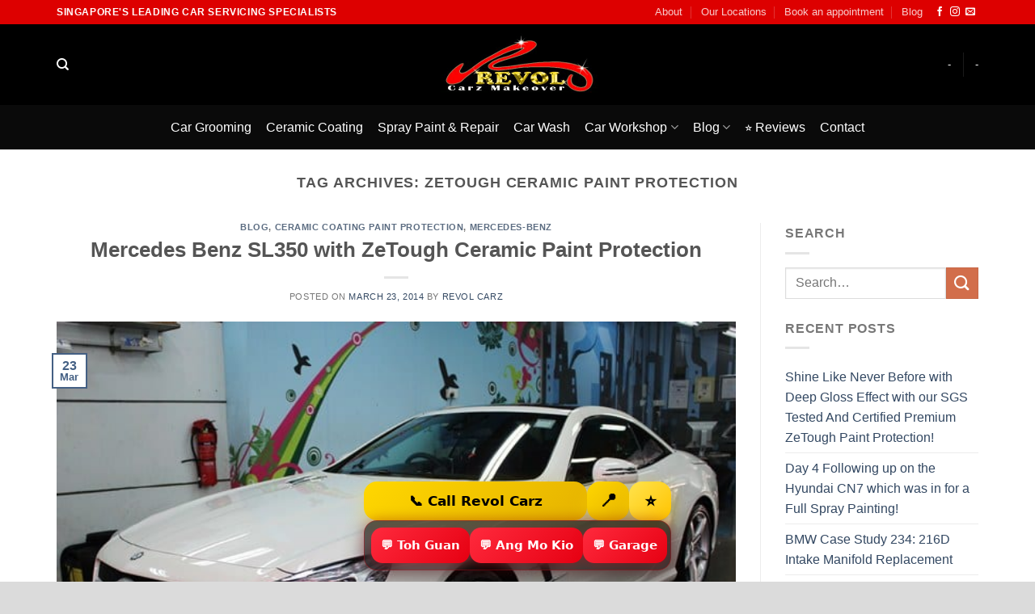

--- FILE ---
content_type: text/html; charset=UTF-8
request_url: https://www.revol.com.sg/tag/zetough-ceramic-paint-protection/
body_size: 42030
content:
<!DOCTYPE html>
<html lang="en-US" prefix="og: https://ogp.me/ns#" class="loading-site no-js">
<head>
	<meta charset="UTF-8" />
	<link rel="profile" href="http://gmpg.org/xfn/11" />
	<link rel="pingback" href="https://www.revol.com.sg/xmlrpc.php" />

	<script>(function(html){html.className = html.className.replace(/\bno-js\b/,'js')})(document.documentElement);</script>

<!-- Google Tag Manager for WordPress by gtm4wp.com -->
<script data-cfasync="false" data-pagespeed-no-defer>
	var gtm4wp_datalayer_name = "dataLayer";
	var dataLayer = dataLayer || [];
</script>
<!-- End Google Tag Manager for WordPress by gtm4wp.com --><meta name="viewport" content="width=device-width, initial-scale=1" />
<!-- Search Engine Optimization by Rank Math - https://rankmath.com/ -->
<title>ZeTough Ceramic Paint Protection Archives - Revol Carz Singapore</title>
<meta name="description" content="The ZeTough Ceramic Paint Protection is a popular brand among car owners especially customers of Revol. It is known for long-lasting quality it gives."/>
<meta name="robots" content="index, follow, max-snippet:-1, max-video-preview:-1, max-image-preview:large"/>
<link rel="canonical" href="https://www.revol.com.sg/tag/zetough-ceramic-paint-protection/" />
<meta property="og:locale" content="en_US" />
<meta property="og:type" content="article" />
<meta property="og:title" content="ZeTough Ceramic Paint Protection Archives - Revol Carz Singapore" />
<meta property="og:description" content="The ZeTough Ceramic Paint Protection is a popular brand among car owners especially customers of Revol. It is known for long-lasting quality it gives." />
<meta property="og:url" content="https://www.revol.com.sg/tag/zetough-ceramic-paint-protection/" />
<meta property="og:site_name" content="Revol Carz Singapore" />
<meta property="article:publisher" content="https://www.facebook.com/RevolCarzMakeover/" />
<meta name="twitter:card" content="summary_large_image" />
<meta name="twitter:title" content="ZeTough Ceramic Paint Protection Archives - Revol Carz Singapore" />
<meta name="twitter:description" content="The ZeTough Ceramic Paint Protection is a popular brand among car owners especially customers of Revol. It is known for long-lasting quality it gives." />
<meta name="twitter:label1" content="Posts" />
<meta name="twitter:data1" content="3" />
<script type="application/ld+json" class="rank-math-schema">{"@context":"https://schema.org","@graph":[{"@type":"Place","@id":"https://www.revol.com.sg/#place","address":{"@type":"PostalAddress"}},{"@type":"AutomotiveBusiness","@id":"https://www.revol.com.sg/#organization","name":"Revol Carz Makeover Pte Ltd","url":"https://www.revol.com.sg","sameAs":["https://www.facebook.com/RevolCarzMakeover/"],"address":{"@type":"PostalAddress"},"logo":{"@type":"ImageObject","@id":"https://www.revol.com.sg/#logo","url":"https://www.revol.com.sg/wp-content/uploads/2020/06/revol-carz-logo.png","contentUrl":"https://www.revol.com.sg/wp-content/uploads/2020/06/revol-carz-logo.png","caption":"Revol Carz Singapore","inLanguage":"en-US","width":"376","height":"146"},"openingHours":["Monday,Tuesday,Wednesday,Thursday,Friday,Saturday,Sunday 09:00-17:00"],"location":{"@id":"https://www.revol.com.sg/#place"},"image":{"@id":"https://www.revol.com.sg/#logo"}},{"@type":"WebSite","@id":"https://www.revol.com.sg/#website","url":"https://www.revol.com.sg","name":"Revol Carz Singapore","alternateName":"Revol Carz","publisher":{"@id":"https://www.revol.com.sg/#organization"},"inLanguage":"en-US"},{"@type":"CollectionPage","@id":"https://www.revol.com.sg/tag/zetough-ceramic-paint-protection/#webpage","url":"https://www.revol.com.sg/tag/zetough-ceramic-paint-protection/","name":"ZeTough Ceramic Paint Protection Archives - Revol Carz Singapore","isPartOf":{"@id":"https://www.revol.com.sg/#website"},"inLanguage":"en-US"}]}</script>
<!-- /Rank Math WordPress SEO plugin -->

<link rel='prefetch' href='https://www.revol.com.sg/wp-content/themes/flatsome/assets/js/flatsome.js?ver=be4456ec53c49e21f6f3' />
<link rel='prefetch' href='https://www.revol.com.sg/wp-content/themes/flatsome/assets/js/chunk.slider.js?ver=3.18.2' />
<link rel='prefetch' href='https://www.revol.com.sg/wp-content/themes/flatsome/assets/js/chunk.popups.js?ver=3.18.2' />
<link rel='prefetch' href='https://www.revol.com.sg/wp-content/themes/flatsome/assets/js/chunk.tooltips.js?ver=3.18.2' />
<link rel="alternate" type="application/rss+xml" title="Revol Carz Singapore &raquo; Feed" href="https://www.revol.com.sg/feed/" />
<link rel="alternate" type="application/rss+xml" title="Revol Carz Singapore &raquo; Comments Feed" href="https://www.revol.com.sg/comments/feed/" />
<link rel="alternate" type="application/rss+xml" title="Revol Carz Singapore &raquo; ZeTough Ceramic Paint Protection Tag Feed" href="https://www.revol.com.sg/tag/zetough-ceramic-paint-protection/feed/" />
		<!-- This site uses the Google Analytics by MonsterInsights plugin v9.11.1 - Using Analytics tracking - https://www.monsterinsights.com/ -->
							<script src="//www.googletagmanager.com/gtag/js?id=G-CVTRFKLWMY"  data-cfasync="false" data-wpfc-render="false" type="text/javascript" async></script>
			<script data-cfasync="false" data-wpfc-render="false" type="text/javascript">
				var mi_version = '9.11.1';
				var mi_track_user = true;
				var mi_no_track_reason = '';
								var MonsterInsightsDefaultLocations = {"page_location":"https:\/\/www.revol.com.sg\/tag\/zetough-ceramic-paint-protection\/"};
								if ( typeof MonsterInsightsPrivacyGuardFilter === 'function' ) {
					var MonsterInsightsLocations = (typeof MonsterInsightsExcludeQuery === 'object') ? MonsterInsightsPrivacyGuardFilter( MonsterInsightsExcludeQuery ) : MonsterInsightsPrivacyGuardFilter( MonsterInsightsDefaultLocations );
				} else {
					var MonsterInsightsLocations = (typeof MonsterInsightsExcludeQuery === 'object') ? MonsterInsightsExcludeQuery : MonsterInsightsDefaultLocations;
				}

								var disableStrs = [
										'ga-disable-G-CVTRFKLWMY',
									];

				/* Function to detect opted out users */
				function __gtagTrackerIsOptedOut() {
					for (var index = 0; index < disableStrs.length; index++) {
						if (document.cookie.indexOf(disableStrs[index] + '=true') > -1) {
							return true;
						}
					}

					return false;
				}

				/* Disable tracking if the opt-out cookie exists. */
				if (__gtagTrackerIsOptedOut()) {
					for (var index = 0; index < disableStrs.length; index++) {
						window[disableStrs[index]] = true;
					}
				}

				/* Opt-out function */
				function __gtagTrackerOptout() {
					for (var index = 0; index < disableStrs.length; index++) {
						document.cookie = disableStrs[index] + '=true; expires=Thu, 31 Dec 2099 23:59:59 UTC; path=/';
						window[disableStrs[index]] = true;
					}
				}

				if ('undefined' === typeof gaOptout) {
					function gaOptout() {
						__gtagTrackerOptout();
					}
				}
								window.dataLayer = window.dataLayer || [];

				window.MonsterInsightsDualTracker = {
					helpers: {},
					trackers: {},
				};
				if (mi_track_user) {
					function __gtagDataLayer() {
						dataLayer.push(arguments);
					}

					function __gtagTracker(type, name, parameters) {
						if (!parameters) {
							parameters = {};
						}

						if (parameters.send_to) {
							__gtagDataLayer.apply(null, arguments);
							return;
						}

						if (type === 'event') {
														parameters.send_to = monsterinsights_frontend.v4_id;
							var hookName = name;
							if (typeof parameters['event_category'] !== 'undefined') {
								hookName = parameters['event_category'] + ':' + name;
							}

							if (typeof MonsterInsightsDualTracker.trackers[hookName] !== 'undefined') {
								MonsterInsightsDualTracker.trackers[hookName](parameters);
							} else {
								__gtagDataLayer('event', name, parameters);
							}
							
						} else {
							__gtagDataLayer.apply(null, arguments);
						}
					}

					__gtagTracker('js', new Date());
					__gtagTracker('set', {
						'developer_id.dZGIzZG': true,
											});
					if ( MonsterInsightsLocations.page_location ) {
						__gtagTracker('set', MonsterInsightsLocations);
					}
										__gtagTracker('config', 'G-CVTRFKLWMY', {"forceSSL":"true","link_attribution":"true"} );
										window.gtag = __gtagTracker;										(function () {
						/* https://developers.google.com/analytics/devguides/collection/analyticsjs/ */
						/* ga and __gaTracker compatibility shim. */
						var noopfn = function () {
							return null;
						};
						var newtracker = function () {
							return new Tracker();
						};
						var Tracker = function () {
							return null;
						};
						var p = Tracker.prototype;
						p.get = noopfn;
						p.set = noopfn;
						p.send = function () {
							var args = Array.prototype.slice.call(arguments);
							args.unshift('send');
							__gaTracker.apply(null, args);
						};
						var __gaTracker = function () {
							var len = arguments.length;
							if (len === 0) {
								return;
							}
							var f = arguments[len - 1];
							if (typeof f !== 'object' || f === null || typeof f.hitCallback !== 'function') {
								if ('send' === arguments[0]) {
									var hitConverted, hitObject = false, action;
									if ('event' === arguments[1]) {
										if ('undefined' !== typeof arguments[3]) {
											hitObject = {
												'eventAction': arguments[3],
												'eventCategory': arguments[2],
												'eventLabel': arguments[4],
												'value': arguments[5] ? arguments[5] : 1,
											}
										}
									}
									if ('pageview' === arguments[1]) {
										if ('undefined' !== typeof arguments[2]) {
											hitObject = {
												'eventAction': 'page_view',
												'page_path': arguments[2],
											}
										}
									}
									if (typeof arguments[2] === 'object') {
										hitObject = arguments[2];
									}
									if (typeof arguments[5] === 'object') {
										Object.assign(hitObject, arguments[5]);
									}
									if ('undefined' !== typeof arguments[1].hitType) {
										hitObject = arguments[1];
										if ('pageview' === hitObject.hitType) {
											hitObject.eventAction = 'page_view';
										}
									}
									if (hitObject) {
										action = 'timing' === arguments[1].hitType ? 'timing_complete' : hitObject.eventAction;
										hitConverted = mapArgs(hitObject);
										__gtagTracker('event', action, hitConverted);
									}
								}
								return;
							}

							function mapArgs(args) {
								var arg, hit = {};
								var gaMap = {
									'eventCategory': 'event_category',
									'eventAction': 'event_action',
									'eventLabel': 'event_label',
									'eventValue': 'event_value',
									'nonInteraction': 'non_interaction',
									'timingCategory': 'event_category',
									'timingVar': 'name',
									'timingValue': 'value',
									'timingLabel': 'event_label',
									'page': 'page_path',
									'location': 'page_location',
									'title': 'page_title',
									'referrer' : 'page_referrer',
								};
								for (arg in args) {
																		if (!(!args.hasOwnProperty(arg) || !gaMap.hasOwnProperty(arg))) {
										hit[gaMap[arg]] = args[arg];
									} else {
										hit[arg] = args[arg];
									}
								}
								return hit;
							}

							try {
								f.hitCallback();
							} catch (ex) {
							}
						};
						__gaTracker.create = newtracker;
						__gaTracker.getByName = newtracker;
						__gaTracker.getAll = function () {
							return [];
						};
						__gaTracker.remove = noopfn;
						__gaTracker.loaded = true;
						window['__gaTracker'] = __gaTracker;
					})();
									} else {
										console.log("");
					(function () {
						function __gtagTracker() {
							return null;
						}

						window['__gtagTracker'] = __gtagTracker;
						window['gtag'] = __gtagTracker;
					})();
									}
			</script>
							<!-- / Google Analytics by MonsterInsights -->
		<style id='wp-img-auto-sizes-contain-inline-css' type='text/css'>
img:is([sizes=auto i],[sizes^="auto," i]){contain-intrinsic-size:3000px 1500px}
/*# sourceURL=wp-img-auto-sizes-contain-inline-css */
</style>
<link rel='stylesheet' id='formidable-css' href='https://www.revol.com.sg/wp-content/plugins/formidable/css/formidableforms.css?ver=114859' type='text/css' media='all' />
<link rel='stylesheet' id='fluentform-elementor-widget-css' href='https://www.revol.com.sg/wp-content/plugins/fluentform/assets/css/fluent-forms-elementor-widget.css?ver=6.1.13' type='text/css' media='all' />
<style id='wp-emoji-styles-inline-css' type='text/css'>

	img.wp-smiley, img.emoji {
		display: inline !important;
		border: none !important;
		box-shadow: none !important;
		height: 1em !important;
		width: 1em !important;
		margin: 0 0.07em !important;
		vertical-align: -0.1em !important;
		background: none !important;
		padding: 0 !important;
	}
/*# sourceURL=wp-emoji-styles-inline-css */
</style>
<style id='wp-block-library-inline-css' type='text/css'>
:root{--wp-block-synced-color:#7a00df;--wp-block-synced-color--rgb:122,0,223;--wp-bound-block-color:var(--wp-block-synced-color);--wp-editor-canvas-background:#ddd;--wp-admin-theme-color:#007cba;--wp-admin-theme-color--rgb:0,124,186;--wp-admin-theme-color-darker-10:#006ba1;--wp-admin-theme-color-darker-10--rgb:0,107,160.5;--wp-admin-theme-color-darker-20:#005a87;--wp-admin-theme-color-darker-20--rgb:0,90,135;--wp-admin-border-width-focus:2px}@media (min-resolution:192dpi){:root{--wp-admin-border-width-focus:1.5px}}.wp-element-button{cursor:pointer}:root .has-very-light-gray-background-color{background-color:#eee}:root .has-very-dark-gray-background-color{background-color:#313131}:root .has-very-light-gray-color{color:#eee}:root .has-very-dark-gray-color{color:#313131}:root .has-vivid-green-cyan-to-vivid-cyan-blue-gradient-background{background:linear-gradient(135deg,#00d084,#0693e3)}:root .has-purple-crush-gradient-background{background:linear-gradient(135deg,#34e2e4,#4721fb 50%,#ab1dfe)}:root .has-hazy-dawn-gradient-background{background:linear-gradient(135deg,#faaca8,#dad0ec)}:root .has-subdued-olive-gradient-background{background:linear-gradient(135deg,#fafae1,#67a671)}:root .has-atomic-cream-gradient-background{background:linear-gradient(135deg,#fdd79a,#004a59)}:root .has-nightshade-gradient-background{background:linear-gradient(135deg,#330968,#31cdcf)}:root .has-midnight-gradient-background{background:linear-gradient(135deg,#020381,#2874fc)}:root{--wp--preset--font-size--normal:16px;--wp--preset--font-size--huge:42px}.has-regular-font-size{font-size:1em}.has-larger-font-size{font-size:2.625em}.has-normal-font-size{font-size:var(--wp--preset--font-size--normal)}.has-huge-font-size{font-size:var(--wp--preset--font-size--huge)}.has-text-align-center{text-align:center}.has-text-align-left{text-align:left}.has-text-align-right{text-align:right}.has-fit-text{white-space:nowrap!important}#end-resizable-editor-section{display:none}.aligncenter{clear:both}.items-justified-left{justify-content:flex-start}.items-justified-center{justify-content:center}.items-justified-right{justify-content:flex-end}.items-justified-space-between{justify-content:space-between}.screen-reader-text{border:0;clip-path:inset(50%);height:1px;margin:-1px;overflow:hidden;padding:0;position:absolute;width:1px;word-wrap:normal!important}.screen-reader-text:focus{background-color:#ddd;clip-path:none;color:#444;display:block;font-size:1em;height:auto;left:5px;line-height:normal;padding:15px 23px 14px;text-decoration:none;top:5px;width:auto;z-index:100000}html :where(.has-border-color){border-style:solid}html :where([style*=border-top-color]){border-top-style:solid}html :where([style*=border-right-color]){border-right-style:solid}html :where([style*=border-bottom-color]){border-bottom-style:solid}html :where([style*=border-left-color]){border-left-style:solid}html :where([style*=border-width]){border-style:solid}html :where([style*=border-top-width]){border-top-style:solid}html :where([style*=border-right-width]){border-right-style:solid}html :where([style*=border-bottom-width]){border-bottom-style:solid}html :where([style*=border-left-width]){border-left-style:solid}html :where(img[class*=wp-image-]){height:auto;max-width:100%}:where(figure){margin:0 0 1em}html :where(.is-position-sticky){--wp-admin--admin-bar--position-offset:var(--wp-admin--admin-bar--height,0px)}@media screen and (max-width:600px){html :where(.is-position-sticky){--wp-admin--admin-bar--position-offset:0px}}
/*# sourceURL=/wp-includes/css/dist/block-library/common.min.css */
</style>
<link rel='stylesheet' id='flatsome-main-css' href='https://www.revol.com.sg/wp-content/themes/flatsome/assets/css/flatsome.css?ver=3.18.2' type='text/css' media='all' />
<style id='flatsome-main-inline-css' type='text/css'>
@font-face {
				font-family: "fl-icons";
				font-display: block;
				src: url(https://www.revol.com.sg/wp-content/themes/flatsome/assets/css/icons/fl-icons.eot?v=3.18.2);
				src:
					url(https://www.revol.com.sg/wp-content/themes/flatsome/assets/css/icons/fl-icons.eot#iefix?v=3.18.2) format("embedded-opentype"),
					url(https://www.revol.com.sg/wp-content/themes/flatsome/assets/css/icons/fl-icons.woff2?v=3.18.2) format("woff2"),
					url(https://www.revol.com.sg/wp-content/themes/flatsome/assets/css/icons/fl-icons.ttf?v=3.18.2) format("truetype"),
					url(https://www.revol.com.sg/wp-content/themes/flatsome/assets/css/icons/fl-icons.woff?v=3.18.2) format("woff"),
					url(https://www.revol.com.sg/wp-content/themes/flatsome/assets/css/icons/fl-icons.svg?v=3.18.2#fl-icons) format("svg");
			}
/*# sourceURL=flatsome-main-inline-css */
</style>
<link rel='stylesheet' id='flatsome-style-css' href='https://www.revol.com.sg/wp-content/themes/flatsome/style.css?ver=3.18.2' type='text/css' media='all' />
<script type="text/javascript">
            window._nslDOMReady = (function () {
                const executedCallbacks = new Set();
            
                return function (callback) {
                    /**
                    * Third parties might dispatch DOMContentLoaded events, so we need to ensure that we only run our callback once!
                    */
                    if (executedCallbacks.has(callback)) return;
            
                    const wrappedCallback = function () {
                        if (executedCallbacks.has(callback)) return;
                        executedCallbacks.add(callback);
                        callback();
                    };
            
                    if (document.readyState === "complete" || document.readyState === "interactive") {
                        wrappedCallback();
                    } else {
                        document.addEventListener("DOMContentLoaded", wrappedCallback);
                    }
                };
            })();
        </script><script type="text/javascript" src="https://www.revol.com.sg/wp-content/plugins/google-analytics-for-wordpress/assets/js/frontend-gtag.min.js?ver=9.11.1" id="monsterinsights-frontend-script-js" async="async" data-wp-strategy="async"></script>
<script data-cfasync="false" data-wpfc-render="false" type="text/javascript" id='monsterinsights-frontend-script-js-extra'>/* <![CDATA[ */
var monsterinsights_frontend = {"js_events_tracking":"true","download_extensions":"doc,pdf,ppt,zip,xls,docx,pptx,xlsx","inbound_paths":"[{\"path\":\"\\\/go\\\/\",\"label\":\"affiliate\"},{\"path\":\"\\\/recommend\\\/\",\"label\":\"affiliate\"}]","home_url":"https:\/\/www.revol.com.sg","hash_tracking":"false","v4_id":"G-CVTRFKLWMY"};/* ]]> */
</script>
<script type="text/javascript" src="https://www.revol.com.sg/wp-includes/js/jquery/jquery.min.js?ver=3.7.1" id="jquery-core-js"></script>
<script type="text/javascript" src="https://www.revol.com.sg/wp-includes/js/jquery/jquery-migrate.min.js?ver=3.4.1" id="jquery-migrate-js"></script>
<link rel="https://api.w.org/" href="https://www.revol.com.sg/wp-json/" /><link rel="alternate" title="JSON" type="application/json" href="https://www.revol.com.sg/wp-json/wp/v2/tags/45" /><link rel="EditURI" type="application/rsd+xml" title="RSD" href="https://www.revol.com.sg/xmlrpc.php?rsd" />
<meta name="generator" content="WordPress 6.9" />

    <!-- Start of Async ProveSource Code (Wordpress / Woocommerce v4.0.0) --><script>!function(o,i){window.provesrc&&window.console&&console.error&&console.error("ProveSource is included twice in this page."),provesrc=window.provesrc={dq:[],display:function(){this.dq.push(arguments)}},o._provesrcAsyncInit=function(){provesrc.init({apiKey:"eyJhbGciOiJIUzI1NiIsInR5cCI6IkpXVCJ9.eyJhY2NvdW50SWQiOiI1ZGFjMzhmOGMxMzZhMDM3MTBhZGU4MzgiLCJpYXQiOjE1NzE1Njc4NjR9.AEms_L-RYk1GgbF74rLwhYL4N7QYxg1IlNoRHVcT2ds",v:"0.0.4"})};var r=i.createElement("script");r.async=!0,r["ch"+"ar"+"set"]="UTF-8",r.src="https://cdn.provesrc.com/provesrc.js";var e=i.getElementsByTagName("script")[0];e.parentNode.insertBefore(r,e)}(window,document);</script><!-- End of Async ProveSource Code -->

		<!-- Google Tag Manager -->
		<script>!function(){"use strict";function l(e){for(var t=e,r=0,n=document.cookie.split(";");r<n.length;r++){var o=n[r].split("=");if(o[0].trim()===t)return o[1]}}function s(e){return localStorage.getItem(e)}function u(e){return window[e]}function A(e,t){e=document.querySelector(e);return t?null==e?void 0:e.getAttribute(t):null==e?void 0:e.textContent}var e=window,t=document,r="script",n="dataLayer",o="https://server.revol.com.sg",a="",i="s2cnzictvd",c="8zd167ig=aWQ9R1RNLVBTN1BGNFI%3D&amp;type=0fa4fbad",g="cookie",v="_sbp",E="",d=!1;try{var d=!!g&&(m=navigator.userAgent,!!(m=new RegExp("Version/([0-9._]+)(.*Mobile)?.*Safari.*").exec(m)))&&16.4<=parseFloat(m[1]),f="stapeUserId"===g,I=d&&!f?function(e,t,r){void 0===t&&(t="");var n={cookie:l,localStorage:s,jsVariable:u,cssSelector:A},t=Array.isArray(t)?t:[t];if(e&&n[e])for(var o=n[e],a=0,i=t;a<i.length;a++){var c=i[a],c=r?o(c,r):o(c);if(c)return c}else console.warn("invalid uid source",e)}(g,v,E):void 0;d=d&&(!!I||f)}catch(e){console.error(e)}var m=e,g=(m[n]=m[n]||[],m[n].push({"gtm.start":(new Date).getTime(),event:"gtm.js"}),t.getElementsByTagName(r)[0]),v=I?"&bi="+encodeURIComponent(I):"",E=t.createElement(r),f=(d&&(i=8<i.length?i.replace(/([a-z]{8}$)/,"kp$1"):"kp"+i),!d&&a?a:o);E.async=!0,E.src=f+"/"+i+".js?"+c+v,null!=(e=g.parentNode)&&e.insertBefore(E,g)}();</script>
		<!-- End Google Tag Manager -->
		<script>document.documentElement.className += " js";</script>

<!-- Google Tag Manager for WordPress by gtm4wp.com -->
<!-- GTM Container placement set to automatic -->
<script data-cfasync="false" data-pagespeed-no-defer>
	var dataLayer_content = {"pagePostType":"post","pagePostType2":"tag-post"};
	dataLayer.push( dataLayer_content );
</script>
<script data-cfasync="false" data-pagespeed-no-defer>
(function(w,d,s,l,i){w[l]=w[l]||[];w[l].push({'gtm.start':
new Date().getTime(),event:'gtm.js'});var f=d.getElementsByTagName(s)[0],
j=d.createElement(s),dl=l!='dataLayer'?'&l='+l:'';j.async=true;j.src=
'//www.googletagmanager.com/gtm.js?id='+i+dl;f.parentNode.insertBefore(j,f);
})(window,document,'script','dataLayer','GTM-PS7PF4R');
</script>
<!-- End Google Tag Manager for WordPress by gtm4wp.com --><link rel="llms-sitemap" href="https://www.revol.com.sg/llms.txt" />
<meta name="generator" content="Elementor 3.34.1; features: e_font_icon_svg, additional_custom_breakpoints; settings: css_print_method-external, google_font-enabled, font_display-swap">

<!-- Meta Pixel Code -->
<script type='text/javascript'>
!function(f,b,e,v,n,t,s){if(f.fbq)return;n=f.fbq=function(){n.callMethod?
n.callMethod.apply(n,arguments):n.queue.push(arguments)};if(!f._fbq)f._fbq=n;
n.push=n;n.loaded=!0;n.version='2.0';n.queue=[];t=b.createElement(e);t.async=!0;
t.src=v;s=b.getElementsByTagName(e)[0];s.parentNode.insertBefore(t,s)}(window,
document,'script','https://connect.facebook.net/en_US/fbevents.js');
</script>
<!-- End Meta Pixel Code -->
<script type='text/javascript'>var url = window.location.origin + '?ob=open-bridge';
            fbq('set', 'openbridge', '779309402400269', url);
fbq('init', '779309402400269', {}, {
    "agent": "wordpress-6.9-4.1.5"
})</script><script type='text/javascript'>
    fbq('track', 'PageView', []);
  </script>			<style>
				.e-con.e-parent:nth-of-type(n+4):not(.e-lazyloaded):not(.e-no-lazyload),
				.e-con.e-parent:nth-of-type(n+4):not(.e-lazyloaded):not(.e-no-lazyload) * {
					background-image: none !important;
				}
				@media screen and (max-height: 1024px) {
					.e-con.e-parent:nth-of-type(n+3):not(.e-lazyloaded):not(.e-no-lazyload),
					.e-con.e-parent:nth-of-type(n+3):not(.e-lazyloaded):not(.e-no-lazyload) * {
						background-image: none !important;
					}
				}
				@media screen and (max-height: 640px) {
					.e-con.e-parent:nth-of-type(n+2):not(.e-lazyloaded):not(.e-no-lazyload),
					.e-con.e-parent:nth-of-type(n+2):not(.e-lazyloaded):not(.e-no-lazyload) * {
						background-image: none !important;
					}
				}
			</style>
			<link rel="icon" href="https://www.revol.com.sg/wp-content/uploads/2020/07/cropped-revol-carz-512-1-32x32.jpg" sizes="32x32" />
<link rel="icon" href="https://www.revol.com.sg/wp-content/uploads/2020/07/cropped-revol-carz-512-1-192x192.jpg" sizes="192x192" />
<link rel="apple-touch-icon" href="https://www.revol.com.sg/wp-content/uploads/2020/07/cropped-revol-carz-512-1-180x180.jpg" />
<meta name="msapplication-TileImage" content="https://www.revol.com.sg/wp-content/uploads/2020/07/cropped-revol-carz-512-1-270x270.jpg" />
<style type="text/css">div.nsl-container[data-align="left"] {
    text-align: left;
}

div.nsl-container[data-align="center"] {
    text-align: center;
}

div.nsl-container[data-align="right"] {
    text-align: right;
}


div.nsl-container div.nsl-container-buttons a[data-plugin="nsl"] {
    text-decoration: none;
    box-shadow: none;
    border: 0;
}

div.nsl-container .nsl-container-buttons {
    display: flex;
    padding: 5px 0;
}

div.nsl-container.nsl-container-block .nsl-container-buttons {
    display: inline-grid;
    grid-template-columns: minmax(145px, auto);
}

div.nsl-container-block-fullwidth .nsl-container-buttons {
    flex-flow: column;
    align-items: center;
}

div.nsl-container-block-fullwidth .nsl-container-buttons a,
div.nsl-container-block .nsl-container-buttons a {
    flex: 1 1 auto;
    display: block;
    margin: 5px 0;
    width: 100%;
}

div.nsl-container-inline {
    margin: -5px;
    text-align: left;
}

div.nsl-container-inline .nsl-container-buttons {
    justify-content: center;
    flex-wrap: wrap;
}

div.nsl-container-inline .nsl-container-buttons a {
    margin: 5px;
    display: inline-block;
}

div.nsl-container-grid .nsl-container-buttons {
    flex-flow: row;
    align-items: center;
    flex-wrap: wrap;
}

div.nsl-container-grid .nsl-container-buttons a {
    flex: 1 1 auto;
    display: block;
    margin: 5px;
    max-width: 280px;
    width: 100%;
}

@media only screen and (min-width: 650px) {
    div.nsl-container-grid .nsl-container-buttons a {
        width: auto;
    }
}

div.nsl-container .nsl-button {
    cursor: pointer;
    vertical-align: top;
    border-radius: 4px;
}

div.nsl-container .nsl-button-default {
    color: #fff;
    display: flex;
}

div.nsl-container .nsl-button-icon {
    display: inline-block;
}

div.nsl-container .nsl-button-svg-container {
    flex: 0 0 auto;
    padding: 8px;
    display: flex;
    align-items: center;
}

div.nsl-container svg {
    height: 24px;
    width: 24px;
    vertical-align: top;
}

div.nsl-container .nsl-button-default div.nsl-button-label-container {
    margin: 0 24px 0 12px;
    padding: 10px 0;
    font-family: Helvetica, Arial, sans-serif;
    font-size: 16px;
    line-height: 20px;
    letter-spacing: .25px;
    overflow: hidden;
    text-align: center;
    text-overflow: clip;
    white-space: nowrap;
    flex: 1 1 auto;
    -webkit-font-smoothing: antialiased;
    -moz-osx-font-smoothing: grayscale;
    text-transform: none;
    display: inline-block;
}

div.nsl-container .nsl-button-google[data-skin="light"] {
    box-shadow: inset 0 0 0 1px #747775;
    color: #1f1f1f;
}

div.nsl-container .nsl-button-google[data-skin="dark"] {
    box-shadow: inset 0 0 0 1px #8E918F;
    color: #E3E3E3;
}

div.nsl-container .nsl-button-google[data-skin="neutral"] {
    color: #1F1F1F;
}

div.nsl-container .nsl-button-google div.nsl-button-label-container {
    font-family: "Roboto Medium", Roboto, Helvetica, Arial, sans-serif;
}

div.nsl-container .nsl-button-apple .nsl-button-svg-container {
    padding: 0 6px;
}

div.nsl-container .nsl-button-apple .nsl-button-svg-container svg {
    height: 40px;
    width: auto;
}

div.nsl-container .nsl-button-apple[data-skin="light"] {
    color: #000;
    box-shadow: 0 0 0 1px #000;
}

div.nsl-container .nsl-button-facebook[data-skin="white"] {
    color: #000;
    box-shadow: inset 0 0 0 1px #000;
}

div.nsl-container .nsl-button-facebook[data-skin="light"] {
    color: #1877F2;
    box-shadow: inset 0 0 0 1px #1877F2;
}

div.nsl-container .nsl-button-spotify[data-skin="white"] {
    color: #191414;
    box-shadow: inset 0 0 0 1px #191414;
}

div.nsl-container .nsl-button-apple div.nsl-button-label-container {
    font-size: 17px;
    font-family: -apple-system, BlinkMacSystemFont, "Segoe UI", Roboto, Helvetica, Arial, sans-serif, "Apple Color Emoji", "Segoe UI Emoji", "Segoe UI Symbol";
}

div.nsl-container .nsl-button-slack div.nsl-button-label-container {
    font-size: 17px;
    font-family: -apple-system, BlinkMacSystemFont, "Segoe UI", Roboto, Helvetica, Arial, sans-serif, "Apple Color Emoji", "Segoe UI Emoji", "Segoe UI Symbol";
}

div.nsl-container .nsl-button-slack[data-skin="light"] {
    color: #000000;
    box-shadow: inset 0 0 0 1px #DDDDDD;
}

div.nsl-container .nsl-button-tiktok[data-skin="light"] {
    color: #161823;
    box-shadow: 0 0 0 1px rgba(22, 24, 35, 0.12);
}


div.nsl-container .nsl-button-kakao {
    color: rgba(0, 0, 0, 0.85);
}

.nsl-clear {
    clear: both;
}

.nsl-container {
    clear: both;
}

.nsl-disabled-provider .nsl-button {
    filter: grayscale(1);
    opacity: 0.8;
}

/*Button align start*/

div.nsl-container-inline[data-align="left"] .nsl-container-buttons {
    justify-content: flex-start;
}

div.nsl-container-inline[data-align="center"] .nsl-container-buttons {
    justify-content: center;
}

div.nsl-container-inline[data-align="right"] .nsl-container-buttons {
    justify-content: flex-end;
}


div.nsl-container-grid[data-align="left"] .nsl-container-buttons {
    justify-content: flex-start;
}

div.nsl-container-grid[data-align="center"] .nsl-container-buttons {
    justify-content: center;
}

div.nsl-container-grid[data-align="right"] .nsl-container-buttons {
    justify-content: flex-end;
}

div.nsl-container-grid[data-align="space-around"] .nsl-container-buttons {
    justify-content: space-around;
}

div.nsl-container-grid[data-align="space-between"] .nsl-container-buttons {
    justify-content: space-between;
}

/* Button align end*/

/* Redirect */

#nsl-redirect-overlay {
    display: flex;
    flex-direction: column;
    justify-content: center;
    align-items: center;
    position: fixed;
    z-index: 1000000;
    left: 0;
    top: 0;
    width: 100%;
    height: 100%;
    backdrop-filter: blur(1px);
    background-color: RGBA(0, 0, 0, .32);;
}

#nsl-redirect-overlay-container {
    display: flex;
    flex-direction: column;
    justify-content: center;
    align-items: center;
    background-color: white;
    padding: 30px;
    border-radius: 10px;
}

#nsl-redirect-overlay-spinner {
    content: '';
    display: block;
    margin: 20px;
    border: 9px solid RGBA(0, 0, 0, .6);
    border-top: 9px solid #fff;
    border-radius: 50%;
    box-shadow: inset 0 0 0 1px RGBA(0, 0, 0, .6), 0 0 0 1px RGBA(0, 0, 0, .6);
    width: 40px;
    height: 40px;
    animation: nsl-loader-spin 2s linear infinite;
}

@keyframes nsl-loader-spin {
    0% {
        transform: rotate(0deg)
    }
    to {
        transform: rotate(360deg)
    }
}

#nsl-redirect-overlay-title {
    font-family: -apple-system, BlinkMacSystemFont, "Segoe UI", Roboto, Oxygen-Sans, Ubuntu, Cantarell, "Helvetica Neue", sans-serif;
    font-size: 18px;
    font-weight: bold;
    color: #3C434A;
}

#nsl-redirect-overlay-text {
    font-family: -apple-system, BlinkMacSystemFont, "Segoe UI", Roboto, Oxygen-Sans, Ubuntu, Cantarell, "Helvetica Neue", sans-serif;
    text-align: center;
    font-size: 14px;
    color: #3C434A;
}

/* Redirect END*/</style><style type="text/css">/* Notice fallback */
#nsl-notices-fallback {
    position: fixed;
    right: 10px;
    top: 10px;
    z-index: 10000;
}

.admin-bar #nsl-notices-fallback {
    top: 42px;
}

#nsl-notices-fallback > div {
    position: relative;
    background: #fff;
    border-left: 4px solid #fff;
    box-shadow: 0 1px 1px 0 rgba(0, 0, 0, .1);
    margin: 5px 15px 2px;
    padding: 1px 20px;
}

#nsl-notices-fallback > div.error {
    display: block;
    border-left-color: #dc3232;
}

#nsl-notices-fallback > div.updated {
    display: block;
    border-left-color: #46b450;
}

#nsl-notices-fallback p {
    margin: .5em 0;
    padding: 2px;
}

#nsl-notices-fallback > div:after {
    position: absolute;
    right: 5px;
    top: 5px;
    content: '\00d7';
    display: block;
    height: 16px;
    width: 16px;
    line-height: 16px;
    text-align: center;
    font-size: 20px;
    cursor: pointer;
}</style><style id="custom-css" type="text/css">:root {--primary-color: #446084;--fs-color-primary: #446084;--fs-color-secondary: #d26e4b;--fs-color-success: #7a9c59;--fs-color-alert: #b20000;--fs-experimental-link-color: #334862;--fs-experimental-link-color-hover: #111;}.tooltipster-base {--tooltip-color: #fff;--tooltip-bg-color: #000;}.off-canvas-right .mfp-content, .off-canvas-left .mfp-content {--drawer-width: 300px;}html{background-color:#dbdbdb!important;}.container-width, .full-width .ubermenu-nav, .container, .row{max-width: 1170px}.row.row-collapse{max-width: 1140px}.row.row-small{max-width: 1162.5px}.row.row-large{max-width: 1200px}.header-main{height: 100px}#logo img{max-height: 100px}#logo{width:200px;}.header-bottom{min-height: 55px}.header-top{min-height: 30px}.transparent .header-main{height: 121px}.transparent #logo img{max-height: 121px}.has-transparent + .page-title:first-of-type,.has-transparent + #main > .page-title,.has-transparent + #main > div > .page-title,.has-transparent + #main .page-header-wrapper:first-of-type .page-title{padding-top: 201px;}.header.show-on-scroll,.stuck .header-main{height:70px!important}.stuck #logo img{max-height: 70px!important}.header-bg-color {background-color: #000000}.header-bottom {background-color: #0a0a0a}.header-main .nav > li > a{line-height: 16px }.header-bottom-nav > li > a{line-height: 16px }@media (max-width: 549px) {.header-main{height: 70px}#logo img{max-height: 70px}}.header-top{background-color:#dd0000!important;}.header:not(.transparent) .header-nav-main.nav > li > a {color: #ffffff;}.header:not(.transparent) .header-bottom-nav.nav > li > a{color: #ffffff;}.header:not(.transparent) .header-bottom-nav.nav > li > a:hover,.header:not(.transparent) .header-bottom-nav.nav > li.active > a,.header:not(.transparent) .header-bottom-nav.nav > li.current > a,.header:not(.transparent) .header-bottom-nav.nav > li > a.active,.header:not(.transparent) .header-bottom-nav.nav > li > a.current{color: #e0e0e0;}.header-bottom-nav.nav-line-bottom > li > a:before,.header-bottom-nav.nav-line-grow > li > a:before,.header-bottom-nav.nav-line > li > a:before,.header-bottom-nav.nav-box > li > a:hover,.header-bottom-nav.nav-box > li.active > a,.header-bottom-nav.nav-pills > li > a:hover,.header-bottom-nav.nav-pills > li.active > a{color:#FFF!important;background-color: #e0e0e0;}.footer-2{background-color: #f2f2f2}.absolute-footer, html{background-color: #0a0a0a}.nav-vertical-fly-out > li + li {border-top-width: 1px; border-top-style: solid;}.label-new.menu-item > a:after{content:"New";}.label-hot.menu-item > a:after{content:"Hot";}.label-sale.menu-item > a:after{content:"Sale";}.label-popular.menu-item > a:after{content:"Popular";}</style>		<style type="text/css" id="wp-custom-css">
			.youtube-video .col-inner{height:100%}
.youtube-video .video-fit{height:100%}


     /* styling for revol carz form css start  */

    .fluentform .ff-btn-submit{    width: auto;font-family: "Lucida Grande", "Lucida Sans Unicode", Tahoma, sans-serif;font-size: 14px;height: auto;line-height: normal;text-align: center;background: #ffffff !important;border-width: 1px;border-color: #cccccc;border-style: solid;color: #444444 !important;cursor: pointer;font-weight: normal;border-radius: 4px;text-shadow: none;padding: 6px 11px;box-sizing: border-box;box-shadow: 0 1px 1px #eeeeee;margin: 10px;margin-left: 0;margin-right: 0;vertical-align: middle;}
    .fluentform .ff-btn-submit:hover,.fluentform .ff-btn-submit:focus{    background: #efefef !important ;border-color: #cccccc;color: #444444 !important;}
    .fluentform .ff-el-input--label label{    max-width: 100%;max-width: 100%;font-size: 14px;color: #444444;font-weight: bold !important;padding: 0 0 3px;font-family: "Lucida Grande", "Lucida Sans Unicode", Tahoma, sans-serif;}
    .fluentform .ff-el-input--label{margin-bottom: 0;}
    .fluentform .ff-el-input--content input{    border: 1px solid #ddd;box-shadow: inset 0 1px 2px rgba(0, 0, 0, .1);    transition: color .3s, border .3s, background .3s, opacity .3s;    vertical-align: middle;font-family: "Lucida Grande", "Lucida Sans Unicode", Tahoma, sans-serif;font-size: 14px;}
    .fluentform .ff-el-input--content input::placeholder{font-family: "Lucida Grande", "Lucida Sans Unicode", Tahoma, sans-serif;font-size: 14px;color: #666;}
    .fluentform .ff-el-input--content input:hover{box-shadow: inset 0 1px 2px rgba(0, 0, 0, .1);}
    .fluentform .ff-el-input--content input:focus{    border-color: #66afe9;color: #444444;box-shadow: 0px 0px 5px 0px rgba(102, 175, 233, 0.6);}
    .fluentform .ff_upload_btn.ff-btn{width: auto;font-family: "Lucida Grande", "Lucida Sans Unicode", Tahoma, sans-serif;font-size: 14px;height: auto;line-height: normal;text-align: center;background: #ffffff !important;border-width: 1px;border-color: #cccccc;border-style: solid;color: #444444 !important;cursor: pointer;font-weight: normal;border-radius: 4px;text-shadow: none;padding: 6px 11px;box-sizing: border-box;box-shadow: 0 1px 1px #eeeeee;margin: 10px;margin-left: 0;margin-right: 0;vertical-align: middle;}
    .fluentform .ff_upload_btn.ff-btn:hover{background: #efefef !important ;border-color: #cccccc;color: #444444 !important;}
    .fluentform .ff-el-form-check-label .ff-el-form-check-input[type="radio"] + span{position: relative;padding-left: 24px;cursor: pointer;}
    .fluentform .ff-el-form-check-label .ff-el-form-check-input[type="radio"] + span::before{                    content: '';width: 18px;height: 18px;border-radius: 100%;border: 1px solid #ddd;background: transparent;position: absolute;top: 50%;left: 0;transform: translateY(-50%);}
    .fluentform .ff-el-form-check-label .ff-el-form-check-input[type="radio"]:checked + span::after{                    content: '';color: #444444;background: #444444;position: absolute;top: 50%;transform: translateY(-50%);left: 0;width: 18px;height: 18px;border: none;border-radius: 100%;display: -webkit-inline-flex;display: -ms-inline-flexbox;display: inline-flex;-webkit-align-items: center;-ms-flex-align: center;align-items: center;-webkit-justify-content: center;-ms-flex-pack: center;justify-content: center;opacity: 0;transition: opacity .3s cubic-bezier(.64, .09, .08, 1);will-change: opacity;font-size: 12px;}
    .fluentform .ff-el-form-check-label .ff-el-form-check-input[type="radio"]:checked + span::after{opacity: 1;border: 3px solid #fff;outline: 1px solid #444444 !important;}
    .fluentform  .ff-el-form-check label .ff-el-form-check-input[type="checkbox"] + span {position: relative;cursor: pointer;}
    .fluentform  .ff-el-form-check label .ff-el-form-check-input[type="checkbox"] + span::before {content:'';-webkit-appearance: none;background-color: transparent;border: 1px solid #ddd;box-shadow: 0 1px 2px rgba(0, 0, 0, 0.05), inset 0px -15px 10px -12px rgba(0, 0, 0, 0.05);padding: 10px;display: inline-block;position: relative;vertical-align: middle;cursor: pointer;margin-right: 5px;}
    .fluentform  .ff-el-form-check .ff-el-form-check-input[type="checkbox"]:checked + span::after {content: '';display: block;position: absolute;top: 1px;left: 9px;width: 6px;height: 14px;border: solid  #444444;border-width: 0 2px 2px 0;transform: rotate(45deg);}
    .fluentform   .ff_tc_checkbox{    display: none !important;}
    .fluentform  .ff-el-form-check label .ff-el-form-check-input[type="checkbox"]{position: absolute !important;opacity: 0;top: 0 !important;left: 0;z-index: -1;}
    .fluentform .ff-el-form-check-label .ff-el-form-check-input[type="radio"]{position: absolute !important;opacity: 0;top: 0 !important;left: 0;z-index: -1;}
    .fluentform .ff-el-form-check label.ff-el-form-check-label{cursor: unset;position: relative;font-size: 14px;color: #444444;font-weight: 400 !important;}
    @media (max-width:767px) {
        .fluentform .ff-el-form-check-label .ff-el-form-check-input[type="checkbox"] + span::before{    padding: 6px;    }
        /* .fluentform  .ff-el-form-check .ff-el-form-check-input[type="checkbox"]:checked + span::after{top: 6px;left: 5px;width: 5px;height: 9px;} */
    }
    /* styling for revol carz form css end  */



/* Checkbox css 4th November 2025 */
.fluentform .ff_tc_checkbox {
    display: inline-block !important;
    height: 22px;
    width: 22px !important;
    position: relative;
    vertical-align: middle;
    cursor: pointer;
}

.fluentform .ff-el-form-check-input.terms_condition_check[type="checkbox"] {
    position: absolute;
    opacity: 0;
    height: 22px;
    width: 22px;
    cursor: pointer;
    z-index: 2;
}

.fluentform .ff_tc_checkbox::before {
    content: '';
    position: absolute;
    top: 0;
    left: 0;
    height: 22px;
    width: 22px;
    background-color: #fff;
    border: 1px solid #ddd;
    border-radius: 3px;
    box-shadow: 0 1px 2px rgba(0, 0, 0, 0.05);
}

.fluentform .ff-el-form-check-input.terms_condition_check[type="checkbox"]:checked + .ff_tc_checkbox::after {
    content: '';
    position: absolute;
    top: 3px;
    left: 8px;
    width: 6px;
    height: 12px;
    border: solid #444;
    border-width: 0 2px 2px 0;
    transform: rotate(45deg);
}

.terms_condition_check_main .ff_t_c {
    display: inline-block !important;
}

.terms_condition_check_main .ff_t_c p {
    margin-left: 5px !important;
}

.terms_condition_check_main label .ff-el-form-check-input.terms_condition_check[type="checkbox"] {
    position: relative;
    cursor: pointer;
    opacity: 1;
    z-index: unset;
    width: 0px;
    height: 0px;
    border: unset;
}
.terms_condition_check_main label .ff-el-form-check-input.terms_condition_check[type="checkbox"]::before {
    content: '';
    -webkit-appearance: none;
    background-color: transparent;
    border: 1px solid #ddd;
    box-shadow: 0 1px 2px rgba(0, 0, 0, 0.05), inset 0px -15px 10px -12px rgba(0, 0, 0, 0.05);
    padding: 10px;
    display: inline-block;
    position: relative;
    vertical-align: middle;
    cursor: pointer;
    margin-right: 5px;
}
.terms_condition_check_main .ff-el-form-check-input.terms_condition_check[type="checkbox"]:checked::after {
    content: '';
    display: block;
    position: absolute;
    top: 4px;
    left: 9px;
    width: 6px;
    height: 14px;
    border: solid #444444;
    border-width: 0 2px 2px 0;
    transform: rotate(45deg);
}


.car-serv-grid p.elementor-image-box-description {
    text-align: left;
}
.car-serv-grid > div {
  border: 1px dashed #ddd;
}
.car-serv-grid > div:nth-child(3n) {
  border-right: none;
}
.car-serv-grid > div:nth-last-child(-n + 3) {
  border-bottom: none;
}
.car-serv-grid > div {
  border-left: none;
  border-top: none;
}
.elementor-widget-text-editor ul {
    padding-left: 1.5em;
}
.elementor-widget-text-editor ul li::marker {
    color: #777;
}

.loop-post .loop-date {
    position: absolute;
    z-index: 1;
    left: -7px;
    top: 22px;
  	pointer-events: none;
}
.loop-post .e-loop-item > .e-parent > .e-con-inner {
    position: relative;
}
.loop-post .loop-date .elementor-post-info .elementor-icon-list-item:last-child {
    font-size: 11px;
}
.loop-post .loop-date .elementor-post-info {
    height: 45px;
    gap: 0;
}
.loop-post .loop-date .elementor-post-info {
    align-content: center;
}
.post-loop-img a {
    width: 100%;
}
.loop-carous .swiper.elementor-loop-container {
    padding: 0 8px;
}
.loop-carous .elementor-swiper-button {
    height: 100%;
    border: none;
    display: flex;
    align-content: center;
    align-items: center;
    justify-content: center;
    outline: none;
		transition:0.3s ease all;
		width:30px;
}
.loop-carous .elementor-swiper-button-prev svg {
    margin-right: 0;
}
.loop-carous .elementor-swiper-button-next svg {
    margin-left: 0;
}
.loop-carous .elementor-swiper-button svg {
		margin-top: -2em;
}

.loop-carous:hover .elementor-swiper-button-prev {
    margin-left: 0px !important;
}
.loop-carous:hover .elementor-swiper-button-next {
		margin-right: 0px !important;
}

.loop-carous:hover .elementor-swiper-button {
		opacity:1;
}

.loop-carous .elementor-swiper-button:hover {
		opacity:1;
}
.loop-post .e-loop-item:hover .loop-date {
		background:var( --e-global-color-accent ) !important;
}
.loop-post .e-loop-item:hover .loop-date * {
		color:#fff;
		fill:#fff;
}
.loop-post .elementor-widget-theme-post-excerpt p:last-child {
    margin-bottom: 0;
}
.es-close-button {
    background: #fff !important;
}
.elementor-widget-image .widget-image-caption.wp-caption-text {
    position: absolute;
    bottom: -40px;
    background: #00000085;
    width: 100%;
    text-align: left;
    color: #fff;
    padding-left: 10px;
    text-decoration: none;
    font-style: normal;
    transition: 0.6s ease all;
}
.elementor-widget-image:hover .widget-image-caption.wp-caption-text {
    bottom: 0;
}
.elementor-widget-image {
    overflow: hidden;
    position:relative;
}
.title-cont *, .pmargbot-0 .e-n-accordion-item p:last-child, .pmargbot-0 p:last-child {
		margin-bottom:0;
}
.padd-cont .elementor-image-box-content {
    padding: 0 10px;
}
.cont-accord .e-n-accordion-item-title[aria-expanded="true"] .e-n-accordion-item-title-text {
    font-weight: bold;
}
.cont-accord .e-n-accordion-item-title[aria-expanded="true"] {
    background: rgba(0, 0, 0, .03);
}
.cont-accord .e-n-accordion-item-title {
		transition:0.3s ease all;
}

.title-cont h2, .title-cont h1 {
		color:var( --e-global-color-1753e01 ) !important;
}
.elementor-widget-image-box img {
    margin-left: auto;
    margin-right: auto;
}
.pricing-table {
		padding-bottom:0;
}
.pricing-table .elementor-price-table__button {
    position: relative;
}
.pricing-table .elementor-price-table__button:after {
    content: '';
    position: absolute;
    bottom: -9px;
    left: 0;
    right: 0;
    margin: auto;
    height: 2px;
    background: currentColor;
    width: 58px;
    transition: 0.3s ease all;
    opacity: 0.3;
}
.pricing-table .elementor-price-table__button:hover:after {
    opacity: 1;
		width:100%;
}



/* Make the parent the hover target */
.pricing-table .elementor-price-table__feature-inner {
  position: relative;
}

/* Only activate the tooltip if a .tooltip is inside */
.pricing-table .elementor-price-table__feature-inner:hover .tooltip::after {

	opacity:1;
}
.pricing-table .elementor-price-table__feature-inner .tooltip::after {
		transition:0.3s ease all;
		opacity:0;
  content: attr(data-tip);
  position: absolute;
  top: -40px;
  left: 50%;
  transform: translateX(-50%);
  background: #333;
  color: #fff;
  padding: 6px 10px;
  border-radius: 5px;
  white-space: nowrap;
  font-size: 12px;
  z-index: 100;
}

.pricing-table .elementor-price-table__feature-inner:hover .tooltip::before {
  content: "";
  position: absolute;
  top: -10px;
  left: 50%;
  transform: translateX(-50%);
  border-width: 6px;
  border-style: solid;
  border-color: #333 transparent transparent transparent;
}

/* Remove pointer/hover from the icon itself */
.tooltip {
  pointer-events: none; 
}
.pricing-table .tooltip {
    color: #fff;
    background: #0006;
    border-radius: 100%;
    width: 18px;
    height: 18px;
    display: inline-block;
    vertical-align: middle;
    line-height: 18px;
    font-weight: bold;
    font-size: 11px;
    margin-left: 5px;
}

.elementor-widget-image-box .elementor-image-box-title, .how-to .elementor-widget-image-box .elementor-image-box-title {
    text-transform: none;
}
.how-to .elementor-widget-image-box .elementor-image-box-title {
    font-weight: bold !important;
    display: inline;
}
.how-to .elementor-widget-image-box .elementor-image-box-description {
    display: inline;
}

.imgw100perc img {
		width:100%;
}
.how-to .elementor-image-box-description {
    display: inline !important;
}
.how-to .elementor-image-box-content {
		margin-bottom: 15px !important;
}
.elementor-widget-heading .elementor-heading-title a {
		color:var(--fs-experimental-link-color) !important;
}
.btns-cont .elementor-button:hover {
    transform: translateY(-10px);
}

.how-to2 .elementor-widget-image a {
    width: 100%;
}
.elementor-lightbox-image {
    min-height: 35vh;
    min-width: 35vw;
}
.tabs-location .e-n-tab-title[aria-selected="true"] {
    border-right: solid 3px var( --e-global-color-accent ) !important;
}

.tabs-location .e-n-tab-title:last-child {
    border-bottom: none !important;
}
.tabs-location .e-n-tab-title {
    margin-bottom: 0;
}
.tabs-location .e-n-tab-title {
    margin-bottom: 0;
    margin-right: 0;
}



@media only screen and (min-width: 1025px) {
		.loop-carous .elementor-swiper-button {
				opacity:0;
		}
		.loop-carous .elementor-swiper-button-prev {
				margin-left: -11px !important;
		}
		.loop-carous .elementor-swiper-button-next {
				margin-right: -11px !important;
		}
		.loop-carous .swiper-pagination {
				display: none;
		}
		.imgbox-space .elementor-image-box-content {
				padding: 0 20px;
		}
}


@media only screen and (max-width: 1024px) {


}

@media (max-width: 767px){
    .terms_condition_check_main .ff_t_c {
        display: table-cell !important;
    }
		.car-serv-grid > div {
			border: 1px dashed #ccc;
			border-left: none;
			border-right: none;
		}
		.car-serv-grid > div:first-child {
			border-top: none;
		}
		.car-serv-grid > div:last-child {
			border-bottom: none;
		}
		.car-serv-grid .elementor-image-box-img img {
				margin-left: auto;
				margin-right: auto;
		}
		.car-serv-grid {
				display: flex;
				flex-direction: column;
		}
		.title-cont .elementor-divider {
				padding: 1px 0 !important;
		}
		.title-cont > .e-con-inner, .title-cont {
				gap: 12px;
		}
		.img-w-100perc img, .img-w-100perc {
				width:100%;
		}
		.elementor-widget-image-box img {
				max-height: 300px;
				object-fit: cover;
				object-position: center;
		}
		.how-to .elementor-image-box-content {
				margin-bottom: 0px !important;
		}
		.cont-accord svg {
				height: 16px !important;
		}
}		</style>
		<style id="kirki-inline-styles"></style></head>

<body class="archive tag tag-zetough-ceramic-paint-protection tag-45 wp-theme-flatsome eio-default full-width box-shadow lightbox nav-dropdown-has-arrow nav-dropdown-has-shadow nav-dropdown-has-border elementor-default elementor-kit-1858564">

<!-- Elfsight All-in-One Reviews | Revol.com.sg Floating Badge -->
<script src="https://static.elfsight.com/platform/platform.js" async></script>
<div class="elfsight-app-5917a494-b2c3-420c-89d9-5ec0ecdcb72b" data-elfsight-app-lazy></div>
<!-- GTM Container placement set to automatic -->
<!-- Google Tag Manager (noscript) -->
				<noscript><iframe src="https://www.googletagmanager.com/ns.html?id=GTM-PS7PF4R" height="0" width="0" style="display:none;visibility:hidden" aria-hidden="true"></iframe></noscript>
<!-- End Google Tag Manager (noscript) -->
<!-- Meta Pixel Code -->
<noscript>
<img height="1" width="1" style="display:none" alt="fbpx"
src="https://www.facebook.com/tr?id=779309402400269&ev=PageView&noscript=1" />
</noscript>
<!-- End Meta Pixel Code -->

<a class="skip-link screen-reader-text" href="#main">Skip to content</a>

<div id="wrapper">

	
	<header id="header" class="header has-sticky sticky-jump">
		<div class="header-wrapper">
			<div id="top-bar" class="header-top hide-for-sticky nav-dark">
    <div class="flex-row container">
      <div class="flex-col hide-for-medium flex-left">
          <ul class="nav nav-left medium-nav-center nav-small  nav-divided">
              <li class="html custom html_topbar_left"><strong class="uppercase">Singapore's Leading Car Servicing Specialists</strong></li>          </ul>
      </div>

      <div class="flex-col hide-for-medium flex-center">
          <ul class="nav nav-center nav-small  nav-divided">
                        </ul>
      </div>

      <div class="flex-col hide-for-medium flex-right">
         <ul class="nav top-bar-nav nav-right nav-small  nav-divided">
              <li id="menu-item-1015971" class="menu-item menu-item-type-post_type menu-item-object-page menu-item-1015971 menu-item-design-default"><a href="https://www.revol.com.sg/about-revol-carz/" class="nav-top-link">About</a></li>
<li id="menu-item-1015948" class="menu-item menu-item-type-post_type menu-item-object-page menu-item-1015948 menu-item-design-default"><a href="https://www.revol.com.sg/revol-carz-location/" class="nav-top-link">Our Locations</a></li>
<li id="menu-item-1849078" class="menu-item menu-item-type-post_type menu-item-object-page menu-item-1849078 menu-item-design-default"><a href="https://www.revol.com.sg/booking/" class="nav-top-link">Book an appointment</a></li>
<li id="menu-item-1015972" class="menu-item menu-item-type-post_type menu-item-object-page current_page_parent menu-item-1015972 menu-item-design-default"><a href="https://www.revol.com.sg/blog-revol-carz/" class="nav-top-link">Blog</a></li>
<li class="html header-social-icons ml-0">
	<div class="social-icons follow-icons" ><a href="http://www.facebook.com/revolcarzmakeover.sg" target="_blank" data-label="Facebook" class="icon plain facebook tooltip" title="Follow on Facebook" aria-label="Follow on Facebook" rel="noopener nofollow" ><i class="icon-facebook" ></i></a><a href="https://www.instagram.com/revolcarzmakeover.sg/" target="_blank" data-label="Instagram" class="icon plain instagram tooltip" title="Follow on Instagram" aria-label="Follow on Instagram" rel="noopener nofollow" ><i class="icon-instagram" ></i></a><a href="mailto:your@email" data-label="E-mail" target="_blank" class="icon plain email tooltip" title="Send us an email" aria-label="Send us an email" rel="nofollow noopener" ><i class="icon-envelop" ></i></a></div></li>
          </ul>
      </div>

            <div class="flex-col show-for-medium flex-grow">
          <ul class="nav nav-center nav-small mobile-nav  nav-divided">
              <li class="html custom html_topbar_left"><strong class="uppercase">Singapore's Leading Car Servicing Specialists</strong></li>          </ul>
      </div>
      
    </div>
</div>
<div id="masthead" class="header-main show-logo-center nav-dark">
      <div class="header-inner flex-row container logo-center medium-logo-center" role="navigation">

          <!-- Logo -->
          <div id="logo" class="flex-col logo">
            
<!-- Header logo -->
<a href="https://www.revol.com.sg/" title="Revol Carz Singapore - Premium Paint Protection | Grooming | Detailing | Servicing" rel="home">
		<img fetchpriority="high" width="376" height="146" src="https://www.revol.com.sg/wp-content/uploads/2020/06/revol-carz-logo.png" class="header_logo header-logo" alt="Revol Carz Singapore"/><img  width="376" height="146" src="https://www.revol.com.sg/wp-content/uploads/2020/06/revol-carz-logo.png" class="header-logo-dark" alt="Revol Carz Singapore"/></a>
          </div>

          <!-- Mobile Left Elements -->
          <div class="flex-col show-for-medium flex-left">
            <ul class="mobile-nav nav nav-left ">
              <li class="nav-icon has-icon">
  		<a href="#" data-open="#main-menu" data-pos="left" data-bg="main-menu-overlay" data-color="" class="is-small" aria-label="Menu" aria-controls="main-menu" aria-expanded="false">

		  <i class="icon-menu" ></i>
		  		</a>
	</li>
            </ul>
          </div>

          <!-- Left Elements -->
          <div class="flex-col hide-for-medium flex-left
            ">
            <ul class="header-nav header-nav-main nav nav-left " >
              <li class="header-search header-search-dropdown has-icon has-dropdown menu-item-has-children">
		<a href="#" aria-label="Search" class="is-small"><i class="icon-search" ></i></a>
		<ul class="nav-dropdown nav-dropdown-default">
	 	<li class="header-search-form search-form html relative has-icon">
	<div class="header-search-form-wrapper">
		<div class="searchform-wrapper ux-search-box relative is-normal"><form method="get" class="searchform" action="https://www.revol.com.sg/" role="search">
		<div class="flex-row relative">
			<div class="flex-col flex-grow">
	   	   <input type="search" class="search-field mb-0" name="s" value="" id="s" placeholder="Search&hellip;" />
			</div>
			<div class="flex-col">
				<button type="submit" class="ux-search-submit submit-button secondary button icon mb-0" aria-label="Submit">
					<i class="icon-search" ></i>				</button>
			</div>
		</div>
    <div class="live-search-results text-left z-top"></div>
</form>
</div>	</div>
</li>
	</ul>
</li>
            </ul>
          </div>

          <!-- Right Elements -->
          <div class="flex-col hide-for-medium flex-right">
            <ul class="header-nav header-nav-main nav nav-right ">
              <li><a class="element-error tooltip" title="WooCommerce needed">-</a></li><li class="header-divider"></li><li><a class="element-error tooltip" title="WooCommerce needed">-</a></li>            </ul>
          </div>

          <!-- Mobile Right Elements -->
          <div class="flex-col show-for-medium flex-right">
            <ul class="mobile-nav nav nav-right ">
                          </ul>
          </div>

      </div>

            <div class="container"><div class="top-divider full-width"></div></div>
      </div>
<div id="wide-nav" class="header-bottom wide-nav flex-has-center hide-for-medium">
    <div class="flex-row container">

            
                        <div class="flex-col hide-for-medium flex-center">
                <ul class="nav header-nav header-bottom-nav nav-center  nav-size-large nav-spacing-medium">
                    <li id="menu-item-1016223" class="menu-item menu-item-type-post_type menu-item-object-page menu-item-1016223 menu-item-design-default"><a href="https://www.revol.com.sg/car-grooming-singapore/" class="nav-top-link">Car Grooming</a></li>
<li id="menu-item-1016504" class="menu-item menu-item-type-post_type menu-item-object-page menu-item-1016504 menu-item-design-default"><a href="https://www.revol.com.sg/ceramic-coating-paint-protection/" class="nav-top-link">Ceramic Coating</a></li>
<li id="menu-item-1016473" class="menu-item menu-item-type-post_type menu-item-object-page menu-item-1016473 menu-item-design-default"><a href="https://www.revol.com.sg/spray-painting/" class="nav-top-link">Spray Paint &#038; Repair</a></li>
<li id="menu-item-1016810" class="menu-item menu-item-type-post_type menu-item-object-page menu-item-1016810 menu-item-design-default"><a href="https://www.revol.com.sg/best-car-wash/" class="nav-top-link">Car Wash</a></li>
<li id="menu-item-1016873" class="menu-item menu-item-type-post_type menu-item-object-page menu-item-has-children menu-item-1016873 menu-item-design-default has-dropdown"><a href="https://www.revol.com.sg/car-workshop/" class="nav-top-link" aria-expanded="false" aria-haspopup="menu">Car Workshop<i class="icon-angle-down" ></i></a>
<ul class="sub-menu nav-dropdown nav-dropdown-default">
	<li id="menu-item-1516259" class="menu-item menu-item-type-post_type menu-item-object-page menu-item-1516259"><a href="https://www.revol.com.sg/bmw-workshop/">BMW Servicing</a></li>
	<li id="menu-item-1516258" class="menu-item menu-item-type-post_type menu-item-object-page menu-item-1516258"><a href="https://www.revol.com.sg/mercedes-workshop/">Mercedes Servicing</a></li>
	<li id="menu-item-1516292" class="menu-item menu-item-type-post_type menu-item-object-page menu-item-1516292"><a href="https://www.revol.com.sg/audi-workshop/">Audi Servicing</a></li>
	<li id="menu-item-1516257" class="menu-item menu-item-type-post_type menu-item-object-page menu-item-1516257"><a href="https://www.revol.com.sg/volkswagen-workshop/">Volkswagen Servicing</a></li>
	<li id="menu-item-515409" class="menu-item menu-item-type-taxonomy menu-item-object-category menu-item-515409"><a href="https://www.revol.com.sg/category/case-studies/">View all Case Studies</a></li>
	<li id="menu-item-515402" class="menu-item menu-item-type-taxonomy menu-item-object-category menu-item-515402"><a href="https://www.revol.com.sg/category/audi-case-studies/">Audi Case Studies</a></li>
	<li id="menu-item-515403" class="menu-item menu-item-type-taxonomy menu-item-object-category menu-item-515403"><a href="https://www.revol.com.sg/category/bmw-case-studies/">BMW Case Studies</a></li>
	<li id="menu-item-515404" class="menu-item menu-item-type-taxonomy menu-item-object-category menu-item-515404"><a href="https://www.revol.com.sg/category/mercedes-benz-case-studies/">Mercedes-Benz Case Studies</a></li>
	<li id="menu-item-515405" class="menu-item menu-item-type-taxonomy menu-item-object-category menu-item-515405"><a href="https://www.revol.com.sg/category/volkswagen-case-studies/">Volkswagen Case Studies</a></li>
</ul>
</li>
<li id="menu-item-1016224" class="menu-item menu-item-type-taxonomy menu-item-object-category menu-item-has-children menu-item-1016224 menu-item-design-default has-dropdown"><a href="https://www.revol.com.sg/category/blog/" class="nav-top-link" aria-expanded="false" aria-haspopup="menu">Blog<i class="icon-angle-down" ></i></a>
<ul class="sub-menu nav-dropdown nav-dropdown-default">
	<li id="menu-item-6775" class="menu-item menu-item-type-taxonomy menu-item-object-category menu-item-6775"><a href="https://www.revol.com.sg/category/ceramic-coating-paint-protection/">Ceramic Coating Paint Protection</a></li>
	<li id="menu-item-12842" class="menu-item menu-item-type-taxonomy menu-item-object-category menu-item-12842"><a href="https://www.revol.com.sg/category/paint-respray/">Paintwork &#038; Respray</a></li>
	<li id="menu-item-12840" class="menu-item menu-item-type-taxonomy menu-item-object-category menu-item-12840"><a href="https://www.revol.com.sg/category/car-repair-servicing/">Car Repair and Servicing</a></li>
	<li id="menu-item-12841" class="menu-item menu-item-type-taxonomy menu-item-object-category menu-item-12841"><a href="https://www.revol.com.sg/category/paint-respray/">Paint Respray</a></li>
</ul>
</li>
<li id="menu-item-1664462" class="menu-item menu-item-type-post_type menu-item-object-page menu-item-1664462 menu-item-design-default"><a href="https://www.revol.com.sg/reviews/" class="nav-top-link">⭐ Reviews</a></li>
<li id="menu-item-1525339" class="menu-item menu-item-type-post_type menu-item-object-page menu-item-1525339 menu-item-design-default"><a href="https://www.revol.com.sg/contact-us-revol/" class="nav-top-link">Contact</a></li>
                </ul>
            </div>
            
            
            
    </div>
</div>

<div class="header-bg-container fill"><div class="header-bg-image fill"></div><div class="header-bg-color fill"></div></div>		</div>
	</header>

	
	<main id="main" class="">

<div id="content" class="blog-wrapper blog-archive page-wrapper">
		<header class="archive-page-header">
	<div class="row">
	<div class="large-12 text-center col">
	<h1 class="page-title is-large uppercase">
		Tag Archives: <span>ZeTough Ceramic Paint Protection</span>	</h1>
		</div>
	</div>
</header>


<div class="row row-large row-divided ">

	<div class="large-9 col">
		<div id="post-list">


<article id="post-3675" class="post-3675 post type-post status-publish format-standard has-post-thumbnail hentry category-blog category-ceramic-coating-paint-protection category-mercedes-benz-cars tag-2013-mercedes-benz-sl350 tag-best-paint-protection tag-car-grooming tag-car-paint-protection tag-hydrophobic-properties tag-latest-paint-protection tag-paint-protection tag-paintwork-restoration tag-white-glossy-shine tag-zetough-ceramic-paint-protection tag-zetough-paint-protection">
	<div class="article-inner ">
		<header class="entry-header">
	<div class="entry-header-text entry-header-text-top text-center">
		<h6 class="entry-category is-xsmall"><a href="https://www.revol.com.sg/category/blog/" rel="category tag">Blog</a>, <a href="https://www.revol.com.sg/category/ceramic-coating-paint-protection/" rel="category tag">Ceramic Coating Paint Protection</a>, <a href="https://www.revol.com.sg/category/mercedes-benz-cars/" rel="category tag">Mercedes-Benz</a></h6><h2 class="entry-title"><a href="https://www.revol.com.sg/2014/03/23/mercedes-benz-sl350-with-zetough-ceramic-paint-protection/" rel="bookmark" class="plain">Mercedes Benz SL350 with ZeTough Ceramic Paint Protection</a></h2><div class="entry-divider is-divider small"></div>
	<div class="entry-meta uppercase is-xsmall">
		<span class="posted-on">Posted on <a href="https://www.revol.com.sg/2014/03/23/mercedes-benz-sl350-with-zetough-ceramic-paint-protection/" rel="bookmark"><time class="entry-date published" datetime="2014-03-23T12:29:46+08:00">March 23, 2014</time><time class="updated" datetime="2020-07-22T18:05:11+08:00">July 22, 2020</time></a></span> <span class="byline">by <span class="meta-author vcard"><a class="url fn n" href="https://www.revol.com.sg/author/admin/">Revol Carz</a></span></span>	</div>
	</div>
						<div class="entry-image relative">
				<a href="https://www.revol.com.sg/2014/03/23/mercedes-benz-sl350-with-zetough-ceramic-paint-protection/">
    <img loading="lazy" width="640" height="427" src="https://www.revol.com.sg/wp-content/uploads/2014/03/SL350-1.jpg" class="attachment-large size-large wp-post-image" alt="" decoding="async" srcset="https://www.revol.com.sg/wp-content/uploads/2014/03/SL350-1.jpg 640w, https://www.revol.com.sg/wp-content/uploads/2014/03/SL350-1-600x400.jpg 600w" sizes="(max-width: 640px) 100vw, 640px" /></a>
				<div class="badge absolute top post-date badge-outline">
	<div class="badge-inner">
		<span class="post-date-day">23</span><br>
		<span class="post-date-month is-small">Mar</span>
	</div>
</div>
			</div>
			</header>
		<div class="entry-content">
		<div class="entry-summary">
		<p>Hi Readers. Mercedes Benz’ big, luxurious convertible car is now in its sixth generation. Despite Mercedes Benz’ famous SL line now being more than six decades old, the latest model, all-new last year, is a very worthy continuation of the respected line. It fully respects the heritage of the firm’s GT series, keeping up the [&#8230;]
		<div class="text-center">
			<a class="more-link button primary is-outline is-smaller" href="https://www.revol.com.sg/2014/03/23/mercedes-benz-sl350-with-zetough-ceramic-paint-protection/">Continue reading <span class="meta-nav">&rarr;</span></a>
		</div>
	</div>
	
</div>
		<footer class="entry-meta clearfix">
					<span class="cat-links">
			Posted in <a href="https://www.revol.com.sg/category/blog/" rel="category tag">Blog</a>, <a href="https://www.revol.com.sg/category/ceramic-coating-paint-protection/" rel="category tag">Ceramic Coating Paint Protection</a>, <a href="https://www.revol.com.sg/category/mercedes-benz-cars/" rel="category tag">Mercedes-Benz</a>		</span>

				<span class="sep">&nbsp;|&nbsp;</span>
		<span class="tags-links">
			Tagged <a href="https://www.revol.com.sg/tag/2013-mercedes-benz-sl350/" rel="tag">2013 Mercedes Benz SL350</a>, <a href="https://www.revol.com.sg/tag/best-paint-protection/" rel="tag">Best paint protection</a>, <a href="https://www.revol.com.sg/tag/car-grooming/" rel="tag">Car Grooming</a>, <a href="https://www.revol.com.sg/tag/car-paint-protection/" rel="tag">Car Paint Protection</a>, <a href="https://www.revol.com.sg/tag/hydrophobic-properties/" rel="tag">Hydrophobic properties</a>, <a href="https://www.revol.com.sg/tag/latest-paint-protection/" rel="tag">Latest Paint protection</a>, <a href="https://www.revol.com.sg/tag/paint-protection/" rel="tag">Paint Protection</a>, <a href="https://www.revol.com.sg/tag/paintwork-restoration/" rel="tag">Paintwork restoration</a>, <a href="https://www.revol.com.sg/tag/white-glossy-shine/" rel="tag">White Glossy Shine</a>, <a href="https://www.revol.com.sg/tag/zetough-ceramic-paint-protection/" rel="tag">ZeTough Ceramic Paint Protection</a>, <a href="https://www.revol.com.sg/tag/zetough-paint-protection/" rel="tag">ZeTough Paint Protection</a>		</span>
			
	</footer>
	</div>
</article>


<article id="post-3668" class="post-3668 post type-post status-publish format-standard has-post-thumbnail hentry category-blog category-ceramic-coating-paint-protection tag-car-paint-protection tag-revol-carz-makeover tag-revol-carz-makeover-on-media-news tag-revol-carz-makeover-on-radio tag-revol-carz-media tag-zetough-ceramic-paint-protection tag-zetough-glass-coating-protection tag-zetough-paint-protection">
	<div class="article-inner ">
		<header class="entry-header">
	<div class="entry-header-text entry-header-text-top text-center">
		<h6 class="entry-category is-xsmall"><a href="https://www.revol.com.sg/category/blog/" rel="category tag">Blog</a>, <a href="https://www.revol.com.sg/category/ceramic-coating-paint-protection/" rel="category tag">Ceramic Coating Paint Protection</a></h6><h2 class="entry-title"><a href="https://www.revol.com.sg/2014/03/22/938live-guesting-revol-carz-makeover/" rel="bookmark" class="plain">938Live Guesting: Revol Carz Makeover</a></h2><div class="entry-divider is-divider small"></div>
	<div class="entry-meta uppercase is-xsmall">
		<span class="posted-on">Posted on <a href="https://www.revol.com.sg/2014/03/22/938live-guesting-revol-carz-makeover/" rel="bookmark"><time class="entry-date published" datetime="2014-03-22T18:18:58+08:00">March 22, 2014</time><time class="updated" datetime="2020-07-18T10:53:36+08:00">July 18, 2020</time></a></span> <span class="byline">by <span class="meta-author vcard"><a class="url fn n" href="https://www.revol.com.sg/author/admin/">Revol Carz</a></span></span>	</div>
	</div>
						<div class="entry-image relative">
				<a href="https://www.revol.com.sg/2014/03/22/938live-guesting-revol-carz-makeover/">
    <img width="431" height="577" src="https://www.revol.com.sg/wp-content/uploads/2014/03/2014-03-22.jpg" class="attachment-large size-large wp-post-image" alt="" decoding="async" /></a>
				<div class="badge absolute top post-date badge-outline">
	<div class="badge-inner">
		<span class="post-date-day">22</span><br>
		<span class="post-date-month is-small">Mar</span>
	</div>
</div>
			</div>
			</header>
		<div class="entry-content">
		<div class="entry-summary">
		<p>Welcome arrival with 938Live bottled water Nice 938Live Signage 938Live Radio Station Thank you 938Live for the invitation on today show -The Road Trip. Special thanks to Daphne Lim and Keith de Souza for the nice hosting, It is our pleasure to attend the show. Cheers, Revol Carz Makeover Management</p>
		<div class="text-center">
			<a class="more-link button primary is-outline is-smaller" href="https://www.revol.com.sg/2014/03/22/938live-guesting-revol-carz-makeover/">Continue reading <span class="meta-nav">&rarr;</span></a>
		</div>
	</div>
	
</div>
		<footer class="entry-meta clearfix">
					<span class="cat-links">
			Posted in <a href="https://www.revol.com.sg/category/blog/" rel="category tag">Blog</a>, <a href="https://www.revol.com.sg/category/ceramic-coating-paint-protection/" rel="category tag">Ceramic Coating Paint Protection</a>		</span>

				<span class="sep">&nbsp;|&nbsp;</span>
		<span class="tags-links">
			Tagged <a href="https://www.revol.com.sg/tag/car-paint-protection/" rel="tag">Car Paint Protection</a>, <a href="https://www.revol.com.sg/tag/revol-carz-makeover/" rel="tag">Revol Carz Makeover</a>, <a href="https://www.revol.com.sg/tag/revol-carz-makeover-on-media-news/" rel="tag">Revol Carz Makeover on Media News</a>, <a href="https://www.revol.com.sg/tag/revol-carz-makeover-on-radio/" rel="tag">Revol Carz Makeover on Radio</a>, <a href="https://www.revol.com.sg/tag/revol-carz-media/" rel="tag">Revol Carz Media</a>, <a href="https://www.revol.com.sg/tag/zetough-ceramic-paint-protection/" rel="tag">ZeTough Ceramic Paint Protection</a>, <a href="https://www.revol.com.sg/tag/zetough-glass-coating-protection/" rel="tag">ZeTough Glass Coating Protection</a>, <a href="https://www.revol.com.sg/tag/zetough-paint-protection/" rel="tag">ZeTough Paint Protection</a>		</span>
			
	</footer>
	</div>
</article>


<article id="post-3631" class="post-3631 post type-post status-publish format-standard has-post-thumbnail hentry category-audi-cars category-blog category-ceramic-coating-paint-protection tag-2014-audi-a3-sedan tag-audi-a3-sedan tag-car-grooming tag-car-paint-protection tag-glass-coating-paint-protection tag-audi-a3 tag-hydrophobic-properties tag-latest-paint-protection tag-new-car-paint-protection tag-paint-protection tag-professional-car-detailing tag-revol-carz-makeover tag-zetough-ceramic-coating tag-zetough-ceramic-paint-protection tag-zetough-glass-coating-car-paint-protection">
	<div class="article-inner ">
		<header class="entry-header">
	<div class="entry-header-text entry-header-text-top text-center">
		<h6 class="entry-category is-xsmall"><a href="https://www.revol.com.sg/category/audi-cars/" rel="category tag">Audi</a>, <a href="https://www.revol.com.sg/category/blog/" rel="category tag">Blog</a>, <a href="https://www.revol.com.sg/category/ceramic-coating-paint-protection/" rel="category tag">Ceramic Coating Paint Protection</a></h6><h2 class="entry-title"><a href="https://www.revol.com.sg/2014/03/07/2014-audi-a3-sedan-complete-with-zetough-ceramic-safety-coating/" rel="bookmark" class="plain">2014 Audi A3 Sedan complete with ZeTough Safety Coating</a></h2><div class="entry-divider is-divider small"></div>
	<div class="entry-meta uppercase is-xsmall">
		<span class="posted-on">Posted on <a href="https://www.revol.com.sg/2014/03/07/2014-audi-a3-sedan-complete-with-zetough-ceramic-safety-coating/" rel="bookmark"><time class="entry-date published" datetime="2014-03-07T17:37:04+08:00">March 7, 2014</time><time class="updated" datetime="2020-07-23T11:05:46+08:00">July 23, 2020</time></a></span> <span class="byline">by <span class="meta-author vcard"><a class="url fn n" href="https://www.revol.com.sg/author/admin/">Revol Carz</a></span></span>	</div>
	</div>
						<div class="entry-image relative">
				<a href="https://www.revol.com.sg/2014/03/07/2014-audi-a3-sedan-complete-with-zetough-ceramic-safety-coating/">
    <img width="640" height="427" src="https://www.revol.com.sg/wp-content/uploads/2014/03/11.jpg" class="attachment-large size-large wp-post-image" alt="" decoding="async" srcset="https://www.revol.com.sg/wp-content/uploads/2014/03/11.jpg 640w, https://www.revol.com.sg/wp-content/uploads/2014/03/11-600x400.jpg 600w" sizes="(max-width: 640px) 100vw, 640px" /></a>
				<div class="badge absolute top post-date badge-outline">
	<div class="badge-inner">
		<span class="post-date-day">07</span><br>
		<span class="post-date-month is-small">Mar</span>
	</div>
</div>
			</div>
			</header>
		<div class="entry-content">
		<div class="entry-summary">
		<p>Hi Readers, We are privileged to have another all New 2014 Audi A3 Sedan arriving Revol Carz Makeover for the ZeTough Ceramic Paint protection coating. As many have known, ZeTough Ceramic paint protection coating besides having the ability to create a tough protection on paintwork with extreme hydrophobic properties -it also enriches paintwork to its [&#8230;]
		<div class="text-center">
			<a class="more-link button primary is-outline is-smaller" href="https://www.revol.com.sg/2014/03/07/2014-audi-a3-sedan-complete-with-zetough-ceramic-safety-coating/">Continue reading <span class="meta-nav">&rarr;</span></a>
		</div>
	</div>
	
</div>
		<footer class="entry-meta clearfix">
					<span class="cat-links">
			Posted in <a href="https://www.revol.com.sg/category/audi-cars/" rel="category tag">Audi</a>, <a href="https://www.revol.com.sg/category/blog/" rel="category tag">Blog</a>, <a href="https://www.revol.com.sg/category/ceramic-coating-paint-protection/" rel="category tag">Ceramic Coating Paint Protection</a>		</span>

				<span class="sep">&nbsp;|&nbsp;</span>
		<span class="tags-links">
			Tagged <a href="https://www.revol.com.sg/tag/2014-audi-a3-sedan/" rel="tag">2014 Audi A3 Sedan</a>, <a href="https://www.revol.com.sg/tag/audi-a3-sedan/" rel="tag">Audi A3 Sedan</a>, <a href="https://www.revol.com.sg/tag/car-grooming/" rel="tag">Car Grooming</a>, <a href="https://www.revol.com.sg/tag/car-paint-protection/" rel="tag">Car Paint Protection</a>, <a href="https://www.revol.com.sg/tag/glass-coating-paint-protection/" rel="tag">Glass coating paint protection</a>, <a href="https://www.revol.com.sg/tag/audi-a3/" rel="tag">https://www.revol.com.sg/tag/audi-a3/Audi A3</a>, <a href="https://www.revol.com.sg/tag/hydrophobic-properties/" rel="tag">Hydrophobic properties</a>, <a href="https://www.revol.com.sg/tag/latest-paint-protection/" rel="tag">Latest Paint protection</a>, <a href="https://www.revol.com.sg/tag/new-car-paint-protection/" rel="tag">New car paint protection</a>, <a href="https://www.revol.com.sg/tag/paint-protection/" rel="tag">Paint Protection</a>, <a href="https://www.revol.com.sg/tag/professional-car-detailing/" rel="tag">Professional Car Detailing</a>, <a href="https://www.revol.com.sg/tag/revol-carz-makeover/" rel="tag">Revol Carz Makeover</a>, <a href="https://www.revol.com.sg/tag/zetough-ceramic-coating/" rel="tag">ZeTough Ceramic Coating</a>, <a href="https://www.revol.com.sg/tag/zetough-ceramic-paint-protection/" rel="tag">ZeTough Ceramic Paint Protection</a>, <a href="https://www.revol.com.sg/tag/zetough-glass-coating-car-paint-protection/" rel="tag">ZeTough Glass Coating Car Paint Protection</a>		</span>
			
	</footer>
	</div>
</article>



</div>

	</div>
	<div class="post-sidebar large-3 col">
				<div id="secondary" class="widget-area " role="complementary">
		<aside id="search-2" class="widget widget_search"><span class="widget-title "><span>Search</span></span><div class="is-divider small"></div><form method="get" class="searchform" action="https://www.revol.com.sg/" role="search">
		<div class="flex-row relative">
			<div class="flex-col flex-grow">
	   	   <input type="search" class="search-field mb-0" name="s" value="" id="s" placeholder="Search&hellip;" />
			</div>
			<div class="flex-col">
				<button type="submit" class="ux-search-submit submit-button secondary button icon mb-0" aria-label="Submit">
					<i class="icon-search" ></i>				</button>
			</div>
		</div>
    <div class="live-search-results text-left z-top"></div>
</form>
</aside>
		<aside id="recent-posts-2" class="widget widget_recent_entries">
		<span class="widget-title "><span>Recent Posts</span></span><div class="is-divider small"></div>
		<ul>
											<li>
					<a href="https://www.revol.com.sg/2026/01/17/shine-like-never-before-with-deep-gloss-effect-with-our-sgs-tested-and-certified-premium-zetough-paint-protection/">Shine Like Never Before with Deep Gloss Effect with our SGS Tested And Certified Premium ZeTough Paint Protection!</a>
									</li>
											<li>
					<a href="https://www.revol.com.sg/2026/01/17/day-4-following-up-on-the-hyundai-cn7-which-was-in-for-a-full-spray-painting/">Day 4 Following up on the Hyundai CN7 which was in for a Full Spray Painting!</a>
									</li>
											<li>
					<a href="https://www.revol.com.sg/2026/01/17/bmw-case-study-234-216d-intake-manifold-replacement/">BMW Case Study 234: 216D Intake Manifold Replacement</a>
									</li>
											<li>
					<a href="https://www.revol.com.sg/2026/01/17/have-a-wonderful-weekend-2/">Have a Wonderful Weekend!</a>
									</li>
											<li>
					<a href="https://www.revol.com.sg/2026/01/17/our-zetough-paint-protection-will-shield-your-paintwork-for-years-and-enhance-your-paintwork-to-the-fullest/">Our ZeTough Paint Protection Will Shield Your Paintwork For Years And Enhance Your Paintwork To The Fullest!</a>
									</li>
					</ul>

		</aside><aside id="text-6" class="widget widget_text"><span class="widget-title "><span>Car Repair and Servicing  Post</span></span><div class="is-divider small"></div>			<div class="textwidget"><a href="https://www.revol.com.sg/category/servicing-blog/#.VkQySXYrLcc">We are extremely happy to be able to resolve another customer high engine consumption issue and gear oil leakage with satisfaction!</a>
<hr style=  height:1px; border: none; width:100%;" />

<a href="https://www.revol.com.sg/solving-bmw-5-series-engine-oil-dissappearing-issue/#.VtgChfl97cc">Solving BMW 5 series engine oil dissappearing issue...</a>
<hr style=  height:1px; border: none; width:100%;" />
</div>
		</aside><aside id="text-4" class="widget widget_text"><span class="widget-title "><span>Full Car Spray Painting Posts</span></span><div class="is-divider small"></div>			<div class="textwidget"><a href="https://www.revol.com.sg/maserati-granturismo-full-carcolour-change-spray-painting-with-zetough-ceramic-coating-paint-protection/#.U98yzfmSySo"> Maserati GranTurismo Full Car Colour Change Spray Painting With ZeTough Ceramic Coating Paint Protection</a>
<hr style=  height:1px; border: none; width:100%;" />

<a href="https://www.revol.com.sg/bentley-flying-spurs-full-car-spray-painting-with-zetough-ceramic-coating-paint-protection/#.U98pmPmSySo">Bentley Flying Spurs Full Car Spray Painting With ZeTough Ceramic Coating Paint Protection</a>
<hr style=  height:1px; border: none; width:100%;" />

<a href="https://www.revol.com.sg/volkswagen-gti-makeover-spray-painting-with-zetough-glass-coating-paint-protection/#.U93cTvmSySo">Volkswagen GTI Makeover Spray Painting With ZeTough Glass Coating Paint Protection</a>
<hr style=  height:1px; border: none; width:100%;" />

<a href="https://www.revol.com.sg/jaguar-xk-with-zetough-ceramic-paint-protection/#.U93bPPmSySo">Jaguar XK Full Car Spray Painting with ZeTough Ceramic Paint Protection</a>
<hr style=  height:1px; border: none; width:100%;" />

<a href="https://www.revol.com.sg/range-rover-evoque-fully-re-sprayed-with-zetough-paint-protection/#.U93ZSfmSySo">Range Rover Evoque make-over spray-painting with ZeTough Glass Coating Paint Protection</a>
<hr style=  height:1px; border: none; width:100%;" />





</div>
		</aside><aside id="text-5" class="widget widget_text"><span class="widget-title "><span>ZeTough Ceramic Paint Protection Coating Post</span></span><div class="is-divider small"></div>			<div class="textwidget"><a href="https://www.revol.com.sg/lamborghini-aventador-lp700-4-with-zetough-ceramic-paint-protection/#.VCUTXvmSySo">Lamborghini Aventador LP700-4 with ZeTough Ceramic Paint Protection Coating</a>
<hr style=  height:1px; border: none; width:100%;" />

<a href="https://www.revol.com.sg/aston-martin-db9-volante-with-zetough-ceramic-paint-protection/">Aston Martin DB9 Volante with ZeTough Ceramic Paint Protection Coating</a>
<hr style=  height:1px; border: none; width:100%;" />

<a href="https://www.revol.com.sg/bmw-i8-with-zetough-ceramic-paint-protection-coating/#.VMiddf6UeSo">BMW i8 with ZeTough Ceramic Paint Protection Coating</a>
<hr style=  height:1px; border: none; width:100%;" />

<a href="https://www.revol.com.sg/bmw-m6-grancoupe-with-zetough-ceramic-paint-protection-coating/#.VCUVRPmSySp">BMW M6 GranCoupe with ZeTough Ceramic Paint Protection Coating</a>
<hr style=  height:1px; border: none; width:100%;" />

<a href="https://www.revol.com.sg/subaru-rcz-toyota-gt86-with-zetough-ceramic-paint-protection-coating/#.VCUVsfmSySp">Subaru RCZ & Toyota GT86 with ZeTough Ceramic Paint Protection Coating</a>
<hr style=  height:1px; border: none; width:100%;" />
</div>
		</aside><aside id="text-2" class="widget widget_text"><span class="widget-title "><span>Awards &#038; Testimonials</span></span><div class="is-divider small"></div>			<div class="textwidget"><a href="https://www.revol.com.sg/?page_id=128">View Testimonials</a>
<hr style=  height:1px; border: none; width:100%;" />
<a href="https://www.revol.com.sg/?p=1467">Asia Pacific Top Excellent Brand Award</a>
<hr style=  height:1px; border: none; width:100%;" />
<a href="https://www.revol.com.sg/?p=1540">Revol Carz Makeover featured in Singapore’s Number 1 car site sgCarMart.com</a>
<hr style=  height:1px; border: none; width:100%;" />
<a href="https://www.revol.com.sg/?p=1799"> Revol Carz Makeover Pte Ltd – Star Merchant Award</a>
<hr style=  height:1px; border: none; width:100%;" />
<a href="https://www.revol.com.sg/sg-carmart-star-merchant-award/#.UxgaE_m1ZcQ">SG CarMart Star Merchant Award</a>
<hr style=  height:1px; border: none; width:100%;" />
<a href="https://www.revol.com.sg/sme-prestige-award-2014/#.VBQPovmSySo">SME Prestige Award 2014</a>
<hr style=  height:1px; border: none; width:100%;" />
<a href="https://www.revol.com.sg/blog/#.VOKi0vmUeSo"> SGCarMart Star Merchant Award 2015</a>
<hr style=  height:1px; border: none; width:100%;" />
<a href="https://www.revol.com.sg/sme-prestige-award-2014/#.VBQPovmSySo">SME Prestige Award 2014</a>
<hr style=  height:1px; border: none; width:100%;" />
<a href="https://www.revol.com.sg/trusted-quality-brand-award/#.VV23Fvmqqko"> Singapore Trusted Quality Brand Award</a>
<hr style=  height:1px; border: none; width:100%;" />
</div>
		</aside><aside id="text-3" class="widget widget_text"><span class="widget-title "><span>Video Gallery</span></span><div class="is-divider small"></div>			<div class="textwidget"><tbody>
<tr>
<td align="center"><iframe src="//www.youtube.com/embed/7w_3kZUgqQY" allowfullscreen="" frameborder="0"></iframe></td>
</tr>
</tbody>

<hr style="color: #c33; background-color: #c33; height: 1px; border: none; width: 100%;" />

<tbody>
<tr>
<td align="center"><iframe src="https://www.youtube.com/embed/21-q1zhFP5I" frameborder="0" align="center"></iframe></td>
</tr>
</tbody>

<hr style="color: #c33; background-color: #c33; height: 1px; border: none; width: 100%;" />

<tbody>
<tr>
<td align="center"><iframe src="https://www.youtube.com/embed/NoXFliPBl64" frameborder="0"></iframe></td>
</tr>
</tbody>

<hr style="color: #c33; background-color: #c33; height: 1px; border: none; width: 100%;" /></div>
		</aside><aside id="archives-2" class="widget widget_archive"><span class="widget-title "><span>Archives</span></span><div class="is-divider small"></div>
			<ul>
					<li><a href='https://www.revol.com.sg/2026/01/'>January 2026</a></li>
	<li><a href='https://www.revol.com.sg/2025/12/'>December 2025</a></li>
	<li><a href='https://www.revol.com.sg/2025/11/'>November 2025</a></li>
	<li><a href='https://www.revol.com.sg/2025/10/'>October 2025</a></li>
	<li><a href='https://www.revol.com.sg/2025/09/'>September 2025</a></li>
	<li><a href='https://www.revol.com.sg/2025/08/'>August 2025</a></li>
	<li><a href='https://www.revol.com.sg/2025/07/'>July 2025</a></li>
	<li><a href='https://www.revol.com.sg/2025/06/'>June 2025</a></li>
	<li><a href='https://www.revol.com.sg/2025/05/'>May 2025</a></li>
	<li><a href='https://www.revol.com.sg/2025/04/'>April 2025</a></li>
	<li><a href='https://www.revol.com.sg/2025/03/'>March 2025</a></li>
	<li><a href='https://www.revol.com.sg/2025/02/'>February 2025</a></li>
	<li><a href='https://www.revol.com.sg/2025/01/'>January 2025</a></li>
	<li><a href='https://www.revol.com.sg/2024/12/'>December 2024</a></li>
	<li><a href='https://www.revol.com.sg/2024/11/'>November 2024</a></li>
	<li><a href='https://www.revol.com.sg/2024/10/'>October 2024</a></li>
	<li><a href='https://www.revol.com.sg/2024/09/'>September 2024</a></li>
	<li><a href='https://www.revol.com.sg/2024/08/'>August 2024</a></li>
	<li><a href='https://www.revol.com.sg/2024/07/'>July 2024</a></li>
	<li><a href='https://www.revol.com.sg/2024/06/'>June 2024</a></li>
	<li><a href='https://www.revol.com.sg/2024/05/'>May 2024</a></li>
	<li><a href='https://www.revol.com.sg/2024/04/'>April 2024</a></li>
	<li><a href='https://www.revol.com.sg/2024/03/'>March 2024</a></li>
	<li><a href='https://www.revol.com.sg/2024/02/'>February 2024</a></li>
	<li><a href='https://www.revol.com.sg/2024/01/'>January 2024</a></li>
	<li><a href='https://www.revol.com.sg/2023/12/'>December 2023</a></li>
	<li><a href='https://www.revol.com.sg/2023/11/'>November 2023</a></li>
	<li><a href='https://www.revol.com.sg/2023/10/'>October 2023</a></li>
	<li><a href='https://www.revol.com.sg/2023/09/'>September 2023</a></li>
	<li><a href='https://www.revol.com.sg/2023/08/'>August 2023</a></li>
	<li><a href='https://www.revol.com.sg/2023/07/'>July 2023</a></li>
	<li><a href='https://www.revol.com.sg/2023/06/'>June 2023</a></li>
	<li><a href='https://www.revol.com.sg/2023/05/'>May 2023</a></li>
	<li><a href='https://www.revol.com.sg/2023/04/'>April 2023</a></li>
	<li><a href='https://www.revol.com.sg/2023/03/'>March 2023</a></li>
	<li><a href='https://www.revol.com.sg/2023/02/'>February 2023</a></li>
	<li><a href='https://www.revol.com.sg/2023/01/'>January 2023</a></li>
	<li><a href='https://www.revol.com.sg/2022/12/'>December 2022</a></li>
	<li><a href='https://www.revol.com.sg/2022/11/'>November 2022</a></li>
	<li><a href='https://www.revol.com.sg/2022/10/'>October 2022</a></li>
	<li><a href='https://www.revol.com.sg/2022/09/'>September 2022</a></li>
	<li><a href='https://www.revol.com.sg/2022/08/'>August 2022</a></li>
	<li><a href='https://www.revol.com.sg/2022/07/'>July 2022</a></li>
	<li><a href='https://www.revol.com.sg/2022/06/'>June 2022</a></li>
	<li><a href='https://www.revol.com.sg/2022/05/'>May 2022</a></li>
	<li><a href='https://www.revol.com.sg/2022/04/'>April 2022</a></li>
	<li><a href='https://www.revol.com.sg/2022/03/'>March 2022</a></li>
	<li><a href='https://www.revol.com.sg/2022/02/'>February 2022</a></li>
	<li><a href='https://www.revol.com.sg/2022/01/'>January 2022</a></li>
	<li><a href='https://www.revol.com.sg/2021/12/'>December 2021</a></li>
	<li><a href='https://www.revol.com.sg/2021/11/'>November 2021</a></li>
	<li><a href='https://www.revol.com.sg/2021/10/'>October 2021</a></li>
	<li><a href='https://www.revol.com.sg/2021/09/'>September 2021</a></li>
	<li><a href='https://www.revol.com.sg/2021/08/'>August 2021</a></li>
	<li><a href='https://www.revol.com.sg/2021/07/'>July 2021</a></li>
	<li><a href='https://www.revol.com.sg/2021/06/'>June 2021</a></li>
	<li><a href='https://www.revol.com.sg/2021/05/'>May 2021</a></li>
	<li><a href='https://www.revol.com.sg/2021/04/'>April 2021</a></li>
	<li><a href='https://www.revol.com.sg/2021/03/'>March 2021</a></li>
	<li><a href='https://www.revol.com.sg/2021/02/'>February 2021</a></li>
	<li><a href='https://www.revol.com.sg/2021/01/'>January 2021</a></li>
	<li><a href='https://www.revol.com.sg/2020/12/'>December 2020</a></li>
	<li><a href='https://www.revol.com.sg/2020/11/'>November 2020</a></li>
	<li><a href='https://www.revol.com.sg/2020/10/'>October 2020</a></li>
	<li><a href='https://www.revol.com.sg/2020/09/'>September 2020</a></li>
	<li><a href='https://www.revol.com.sg/2020/08/'>August 2020</a></li>
	<li><a href='https://www.revol.com.sg/2020/07/'>July 2020</a></li>
	<li><a href='https://www.revol.com.sg/2020/06/'>June 2020</a></li>
	<li><a href='https://www.revol.com.sg/2020/05/'>May 2020</a></li>
	<li><a href='https://www.revol.com.sg/2020/04/'>April 2020</a></li>
	<li><a href='https://www.revol.com.sg/2020/03/'>March 2020</a></li>
	<li><a href='https://www.revol.com.sg/2020/02/'>February 2020</a></li>
	<li><a href='https://www.revol.com.sg/2020/01/'>January 2020</a></li>
	<li><a href='https://www.revol.com.sg/2019/12/'>December 2019</a></li>
	<li><a href='https://www.revol.com.sg/2019/11/'>November 2019</a></li>
	<li><a href='https://www.revol.com.sg/2019/10/'>October 2019</a></li>
	<li><a href='https://www.revol.com.sg/2019/09/'>September 2019</a></li>
	<li><a href='https://www.revol.com.sg/2019/08/'>August 2019</a></li>
	<li><a href='https://www.revol.com.sg/2019/07/'>July 2019</a></li>
	<li><a href='https://www.revol.com.sg/2019/06/'>June 2019</a></li>
	<li><a href='https://www.revol.com.sg/2019/05/'>May 2019</a></li>
	<li><a href='https://www.revol.com.sg/2019/04/'>April 2019</a></li>
	<li><a href='https://www.revol.com.sg/2019/03/'>March 2019</a></li>
	<li><a href='https://www.revol.com.sg/2019/02/'>February 2019</a></li>
	<li><a href='https://www.revol.com.sg/2019/01/'>January 2019</a></li>
	<li><a href='https://www.revol.com.sg/2018/12/'>December 2018</a></li>
	<li><a href='https://www.revol.com.sg/2018/11/'>November 2018</a></li>
	<li><a href='https://www.revol.com.sg/2018/10/'>October 2018</a></li>
	<li><a href='https://www.revol.com.sg/2018/09/'>September 2018</a></li>
	<li><a href='https://www.revol.com.sg/2018/08/'>August 2018</a></li>
	<li><a href='https://www.revol.com.sg/2018/07/'>July 2018</a></li>
	<li><a href='https://www.revol.com.sg/2018/06/'>June 2018</a></li>
	<li><a href='https://www.revol.com.sg/2018/05/'>May 2018</a></li>
	<li><a href='https://www.revol.com.sg/2018/04/'>April 2018</a></li>
	<li><a href='https://www.revol.com.sg/2018/03/'>March 2018</a></li>
	<li><a href='https://www.revol.com.sg/2018/02/'>February 2018</a></li>
	<li><a href='https://www.revol.com.sg/2018/01/'>January 2018</a></li>
	<li><a href='https://www.revol.com.sg/2017/12/'>December 2017</a></li>
	<li><a href='https://www.revol.com.sg/2017/11/'>November 2017</a></li>
	<li><a href='https://www.revol.com.sg/2017/10/'>October 2017</a></li>
	<li><a href='https://www.revol.com.sg/2017/09/'>September 2017</a></li>
	<li><a href='https://www.revol.com.sg/2017/08/'>August 2017</a></li>
	<li><a href='https://www.revol.com.sg/2017/07/'>July 2017</a></li>
	<li><a href='https://www.revol.com.sg/2017/06/'>June 2017</a></li>
	<li><a href='https://www.revol.com.sg/2017/05/'>May 2017</a></li>
	<li><a href='https://www.revol.com.sg/2017/04/'>April 2017</a></li>
	<li><a href='https://www.revol.com.sg/2017/03/'>March 2017</a></li>
	<li><a href='https://www.revol.com.sg/2017/02/'>February 2017</a></li>
	<li><a href='https://www.revol.com.sg/2017/01/'>January 2017</a></li>
	<li><a href='https://www.revol.com.sg/2016/12/'>December 2016</a></li>
	<li><a href='https://www.revol.com.sg/2016/11/'>November 2016</a></li>
	<li><a href='https://www.revol.com.sg/2016/10/'>October 2016</a></li>
	<li><a href='https://www.revol.com.sg/2016/09/'>September 2016</a></li>
	<li><a href='https://www.revol.com.sg/2016/08/'>August 2016</a></li>
	<li><a href='https://www.revol.com.sg/2016/07/'>July 2016</a></li>
	<li><a href='https://www.revol.com.sg/2016/06/'>June 2016</a></li>
	<li><a href='https://www.revol.com.sg/2016/05/'>May 2016</a></li>
	<li><a href='https://www.revol.com.sg/2016/04/'>April 2016</a></li>
	<li><a href='https://www.revol.com.sg/2016/03/'>March 2016</a></li>
	<li><a href='https://www.revol.com.sg/2016/02/'>February 2016</a></li>
	<li><a href='https://www.revol.com.sg/2016/01/'>January 2016</a></li>
	<li><a href='https://www.revol.com.sg/2015/12/'>December 2015</a></li>
	<li><a href='https://www.revol.com.sg/2015/11/'>November 2015</a></li>
	<li><a href='https://www.revol.com.sg/2015/10/'>October 2015</a></li>
	<li><a href='https://www.revol.com.sg/2015/09/'>September 2015</a></li>
	<li><a href='https://www.revol.com.sg/2015/08/'>August 2015</a></li>
	<li><a href='https://www.revol.com.sg/2015/07/'>July 2015</a></li>
	<li><a href='https://www.revol.com.sg/2015/06/'>June 2015</a></li>
	<li><a href='https://www.revol.com.sg/2015/05/'>May 2015</a></li>
	<li><a href='https://www.revol.com.sg/2015/04/'>April 2015</a></li>
	<li><a href='https://www.revol.com.sg/2015/03/'>March 2015</a></li>
	<li><a href='https://www.revol.com.sg/2015/02/'>February 2015</a></li>
	<li><a href='https://www.revol.com.sg/2015/01/'>January 2015</a></li>
	<li><a href='https://www.revol.com.sg/2014/12/'>December 2014</a></li>
	<li><a href='https://www.revol.com.sg/2014/11/'>November 2014</a></li>
	<li><a href='https://www.revol.com.sg/2014/10/'>October 2014</a></li>
	<li><a href='https://www.revol.com.sg/2014/09/'>September 2014</a></li>
	<li><a href='https://www.revol.com.sg/2014/08/'>August 2014</a></li>
	<li><a href='https://www.revol.com.sg/2014/07/'>July 2014</a></li>
	<li><a href='https://www.revol.com.sg/2014/06/'>June 2014</a></li>
	<li><a href='https://www.revol.com.sg/2014/05/'>May 2014</a></li>
	<li><a href='https://www.revol.com.sg/2014/04/'>April 2014</a></li>
	<li><a href='https://www.revol.com.sg/2014/03/'>March 2014</a></li>
	<li><a href='https://www.revol.com.sg/2014/02/'>February 2014</a></li>
	<li><a href='https://www.revol.com.sg/2014/01/'>January 2014</a></li>
	<li><a href='https://www.revol.com.sg/2013/12/'>December 2013</a></li>
	<li><a href='https://www.revol.com.sg/2013/11/'>November 2013</a></li>
	<li><a href='https://www.revol.com.sg/2013/10/'>October 2013</a></li>
	<li><a href='https://www.revol.com.sg/2013/09/'>September 2013</a></li>
	<li><a href='https://www.revol.com.sg/2013/08/'>August 2013</a></li>
	<li><a href='https://www.revol.com.sg/2013/07/'>July 2013</a></li>
	<li><a href='https://www.revol.com.sg/2013/06/'>June 2013</a></li>
	<li><a href='https://www.revol.com.sg/2013/05/'>May 2013</a></li>
	<li><a href='https://www.revol.com.sg/2013/04/'>April 2013</a></li>
	<li><a href='https://www.revol.com.sg/2013/03/'>March 2013</a></li>
	<li><a href='https://www.revol.com.sg/2013/02/'>February 2013</a></li>
	<li><a href='https://www.revol.com.sg/2013/01/'>January 2013</a></li>
	<li><a href='https://www.revol.com.sg/2012/12/'>December 2012</a></li>
	<li><a href='https://www.revol.com.sg/2012/11/'>November 2012</a></li>
	<li><a href='https://www.revol.com.sg/2012/10/'>October 2012</a></li>
	<li><a href='https://www.revol.com.sg/2012/09/'>September 2012</a></li>
	<li><a href='https://www.revol.com.sg/2012/08/'>August 2012</a></li>
	<li><a href='https://www.revol.com.sg/2012/07/'>July 2012</a></li>
			</ul>

			</aside><aside id="categories-2" class="widget widget_categories"><span class="widget-title "><span>Categories</span></span><div class="is-divider small"></div>
			<ul>
					<li class="cat-item cat-item-304880"><a href="https://www.revol.com.sg/category/blog/aion/">Aion</a>
</li>
	<li class="cat-item cat-item-100072"><a href="https://www.revol.com.sg/category/alfa-romeo/">Alfa Romeo</a>
</li>
	<li class="cat-item cat-item-304845"><a href="https://www.revol.com.sg/category/aston/">Aston</a>
</li>
	<li class="cat-item cat-item-100074"><a href="https://www.revol.com.sg/category/aston-martin/">Aston Martin</a>
</li>
	<li class="cat-item cat-item-104"><a href="https://www.revol.com.sg/category/audi-cars/">Audi</a>
</li>
	<li class="cat-item cat-item-100112"><a href="https://www.revol.com.sg/category/audi-case-studies/">Audi Case Studies</a>
</li>
	<li class="cat-item cat-item-304844"><a href="https://www.revol.com.sg/category/austin/">Austin</a>
</li>
	<li class="cat-item cat-item-100075"><a href="https://www.revol.com.sg/category/bentley/">Bentley</a>
</li>
	<li class="cat-item cat-item-1"><a href="https://www.revol.com.sg/category/blog/">Blog</a>
</li>
	<li class="cat-item cat-item-100"><a href="https://www.revol.com.sg/category/bmw-cars/">BMW</a>
</li>
	<li class="cat-item cat-item-100114"><a href="https://www.revol.com.sg/category/bmw-case-studies/">BMW Case Studies</a>
</li>
	<li class="cat-item cat-item-100102"><a href="https://www.revol.com.sg/category/byd/">BYD</a>
</li>
	<li class="cat-item cat-item-100105"><a href="https://www.revol.com.sg/category/car-grooming/">Car Grooming &amp; Detailing</a>
</li>
	<li class="cat-item cat-item-8"><a href="https://www.revol.com.sg/category/car-repair-servicing/">Car Repair and Servicing</a>
</li>
	<li class="cat-item cat-item-100116"><a href="https://www.revol.com.sg/category/car-servicing-testimonials/">Car servicing testimonials</a>
</li>
	<li class="cat-item cat-item-100108"><a href="https://www.revol.com.sg/category/case-studies/">Case Studies</a>
</li>
	<li class="cat-item cat-item-61"><a href="https://www.revol.com.sg/category/ceramic-coating-paint-protection/">Ceramic Coating Paint Protection</a>
</li>
	<li class="cat-item cat-item-304879"><a href="https://www.revol.com.sg/category/blog/chery/">Chery</a>
</li>
	<li class="cat-item cat-item-100076"><a href="https://www.revol.com.sg/category/citroen/">Citroen</a>
</li>
	<li class="cat-item cat-item-304881"><a href="https://www.revol.com.sg/category/deepal/">Deepal</a>
</li>
	<li class="cat-item cat-item-304887"><a href="https://www.revol.com.sg/category/blog/dongfeng/">Dongfeng</a>
</li>
	<li class="cat-item cat-item-100077"><a href="https://www.revol.com.sg/category/ferrari/">Ferrari</a>
</li>
	<li class="cat-item cat-item-100078"><a href="https://www.revol.com.sg/category/fiat/">Fiat</a>
</li>
	<li class="cat-item cat-item-100079"><a href="https://www.revol.com.sg/category/ford/">Ford</a>
</li>
	<li class="cat-item cat-item-304878"><a href="https://www.revol.com.sg/category/gac/">GAC</a>
</li>
	<li class="cat-item cat-item-68"><a href="https://www.revol.com.sg/category/honda/">Honda</a>
</li>
	<li class="cat-item cat-item-100098"><a href="https://www.revol.com.sg/category/hyundai/">Hyundai</a>
</li>
	<li class="cat-item cat-item-100095"><a href="https://www.revol.com.sg/category/infiniti/">Infiniti</a>
</li>
	<li class="cat-item cat-item-100109"><a href="https://www.revol.com.sg/category/insurance-claims/">Insurance Claims</a>
</li>
	<li class="cat-item cat-item-304882"><a href="https://www.revol.com.sg/category/blog/jaecoo/">Jaecoo</a>
</li>
	<li class="cat-item cat-item-100080"><a href="https://www.revol.com.sg/category/jaguar/">Jaguar</a>
</li>
	<li class="cat-item cat-item-304843"><a href="https://www.revol.com.sg/category/jeep/">Jeep</a>
</li>
	<li class="cat-item cat-item-100100"><a href="https://www.revol.com.sg/category/kia/">Kia</a>
</li>
	<li class="cat-item cat-item-100081"><a href="https://www.revol.com.sg/category/lamborghini/">Lamborghini</a>
</li>
	<li class="cat-item cat-item-100082"><a href="https://www.revol.com.sg/category/land-rover/">Land Rover</a>
</li>
	<li class="cat-item cat-item-102"><a href="https://www.revol.com.sg/category/lexus-cars/">Lexus</a>
</li>
	<li class="cat-item cat-item-100084"><a href="https://www.revol.com.sg/category/maserati/">Maserati</a>
</li>
	<li class="cat-item cat-item-304877"><a href="https://www.revol.com.sg/category/maxus-mifa/">Maxus Mifa</a>
</li>
	<li class="cat-item cat-item-100106"><a href="https://www.revol.com.sg/category/mazda/">Mazda</a>
</li>
	<li class="cat-item cat-item-100085"><a href="https://www.revol.com.sg/category/mclaren/">McLaren</a>
</li>
	<li class="cat-item cat-item-100071"><a href="https://www.revol.com.sg/category/mercedes-amg/">Mercedes-AMG</a>
</li>
	<li class="cat-item cat-item-103"><a href="https://www.revol.com.sg/category/mercedes-benz-cars/">Mercedes-Benz</a>
</li>
	<li class="cat-item cat-item-100115"><a href="https://www.revol.com.sg/category/mercedes-benz-case-studies/">Mercedes-Benz Case Studies</a>
</li>
	<li class="cat-item cat-item-304839"><a href="https://www.revol.com.sg/category/blog/mg-blog/">MG</a>
</li>
	<li class="cat-item cat-item-304293"><a href="https://www.revol.com.sg/category/mg/">MG</a>
</li>
	<li class="cat-item cat-item-100086"><a href="https://www.revol.com.sg/category/mini/">Mini</a>
</li>
	<li class="cat-item cat-item-100097"><a href="https://www.revol.com.sg/category/mitsubishi/">Mitsubishi</a>
</li>
	<li class="cat-item cat-item-100104"><a href="https://www.revol.com.sg/category/motor-car-insurance-claims/">Motor Car Insurance Claims</a>
</li>
	<li class="cat-item cat-item-100111"><a href="https://www.revol.com.sg/category/nissan/">Nissan</a>
</li>
	<li class="cat-item cat-item-100087"><a href="https://www.revol.com.sg/category/opel/">Opel</a>
</li>
	<li class="cat-item cat-item-304840"><a href="https://www.revol.com.sg/category/paint-protection-coating/">Paint Protection Coating</a>
</li>
	<li class="cat-item cat-item-6"><a href="https://www.revol.com.sg/category/paint-respray/">Paint Respray</a>
</li>
	<li class="cat-item cat-item-100103"><a href="https://www.revol.com.sg/category/paintless-dent-removal/">Paintless Dent Removal</a>
</li>
	<li class="cat-item cat-item-100088"><a href="https://www.revol.com.sg/category/peugeot/">Peugeot</a>
</li>
	<li class="cat-item cat-item-304847"><a href="https://www.revol.com.sg/category/polestar/">Polestar</a>
</li>
	<li class="cat-item cat-item-101"><a href="https://www.revol.com.sg/category/porsche-cars/">Porsche</a>
</li>
	<li class="cat-item cat-item-70"><a href="https://www.revol.com.sg/category/porsche/">Porsche</a>
</li>
	<li class="cat-item cat-item-304842"><a href="https://www.revol.com.sg/category/range-rover/">Range Rover</a>
</li>
	<li class="cat-item cat-item-100089"><a href="https://www.revol.com.sg/category/renault/">Renault</a>
</li>
	<li class="cat-item cat-item-100090"><a href="https://www.revol.com.sg/category/rolls-royce/">Rolls Royce</a>
</li>
	<li class="cat-item cat-item-100091"><a href="https://www.revol.com.sg/category/seat/">Seat</a>
</li>
	<li class="cat-item cat-item-100092"><a href="https://www.revol.com.sg/category/skoda/">Skoda</a>
</li>
	<li class="cat-item cat-item-100099"><a href="https://www.revol.com.sg/category/ssangyong/">Ssangyong</a>
</li>
	<li class="cat-item cat-item-100107"><a href="https://www.revol.com.sg/category/subaru/">Subaru</a>
</li>
	<li class="cat-item cat-item-100093"><a href="https://www.revol.com.sg/category/suzuki/">Suzuki</a>
</li>
	<li class="cat-item cat-item-100096"><a href="https://www.revol.com.sg/category/tesla/">Tesla</a>
</li>
	<li class="cat-item cat-item-63"><a href="https://www.revol.com.sg/category/test-and-certifications/">Test and Certification</a>
</li>
	<li class="cat-item cat-item-100110"><a href="https://www.revol.com.sg/category/toyota/">Toyota</a>
</li>
	<li class="cat-item cat-item-100117"><a href="https://www.revol.com.sg/category/case-studies/video-case-studies/">Video Case Studies</a>
</li>
	<li class="cat-item cat-item-105"><a href="https://www.revol.com.sg/category/volkswagen/">Volkswagen</a>
</li>
	<li class="cat-item cat-item-100113"><a href="https://www.revol.com.sg/category/volkswagen-case-studies/">Volkswagen Case Studies</a>
</li>
	<li class="cat-item cat-item-100094"><a href="https://www.revol.com.sg/category/volvo/">Volvo</a>
</li>
	<li class="cat-item cat-item-304876"><a href="https://www.revol.com.sg/category/xpeng/">XPENG</a>
</li>
	<li class="cat-item cat-item-304883"><a href="https://www.revol.com.sg/category/xpeng/zeekr/">Zeekr</a>
</li>
	<li class="cat-item cat-item-62"><a href="https://www.revol.com.sg/category/zetough-paint-protection-certified-report/">ZeTough Paint protection certified report</a>
</li>
			</ul>

			</aside></div>
			</div>
</div>

</div>


</main>

<footer id="footer" class="footer-wrapper">

	
<!-- FOOTER 1 -->

<!-- FOOTER 2 -->



<div class="absolute-footer dark medium-text-center text-center">
  <div class="container clearfix">

    
    <div class="footer-primary pull-left">
              <div class="menu-v2-footer-menu-container"><ul id="menu-v2-footer-menu" class="links footer-nav uppercase"><li id="menu-item-1016187" class="menu-item menu-item-type-post_type menu-item-object-page menu-item-1016187"><a href="https://www.revol.com.sg/terms-of-use-of-revol-carz/">Terms of Use</a></li>
<li id="menu-item-1016184" class="menu-item menu-item-type-post_type menu-item-object-page menu-item-1016184"><a href="https://www.revol.com.sg/privacy-policy/">Privacy Policy</a></li>
</ul></div>            <div class="copyright-footer">
        Copyright 2003-2026 © <strong>Revol Carz Group</strong><br><small>Hosted and managed by <a href="https://www.zetamedialabs.com"> Zeta Media Pte Ltd</a></small>      </div>
          </div>
  </div>
</div>

<a href="#top" class="back-to-top button icon invert plain fixed bottom z-1 is-outline hide-for-medium circle" id="top-link" aria-label="Go to top"><i class="icon-angle-up" ></i></a>

</footer>

</div>

<div id="main-menu" class="mobile-sidebar no-scrollbar mfp-hide">

	
	<div class="sidebar-menu no-scrollbar ">

		
					<ul class="nav nav-sidebar nav-vertical nav-uppercase" data-tab="1">
				<li class="header-search-form search-form html relative has-icon">
	<div class="header-search-form-wrapper">
		<div class="searchform-wrapper ux-search-box relative is-normal"><form method="get" class="searchform" action="https://www.revol.com.sg/" role="search">
		<div class="flex-row relative">
			<div class="flex-col flex-grow">
	   	   <input type="search" class="search-field mb-0" name="s" value="" id="s" placeholder="Search&hellip;" />
			</div>
			<div class="flex-col">
				<button type="submit" class="ux-search-submit submit-button secondary button icon mb-0" aria-label="Submit">
					<i class="icon-search" ></i>				</button>
			</div>
		</div>
    <div class="live-search-results text-left z-top"></div>
</form>
</div>	</div>
</li>
<li class="menu-item menu-item-type-post_type menu-item-object-page menu-item-1016223"><a href="https://www.revol.com.sg/car-grooming-singapore/">Car Grooming</a></li>
<li class="menu-item menu-item-type-post_type menu-item-object-page menu-item-1016504"><a href="https://www.revol.com.sg/ceramic-coating-paint-protection/">Ceramic Coating</a></li>
<li class="menu-item menu-item-type-post_type menu-item-object-page menu-item-1016473"><a href="https://www.revol.com.sg/spray-painting/">Spray Paint &#038; Repair</a></li>
<li class="menu-item menu-item-type-post_type menu-item-object-page menu-item-1016810"><a href="https://www.revol.com.sg/best-car-wash/">Car Wash</a></li>
<li class="menu-item menu-item-type-post_type menu-item-object-page menu-item-has-children menu-item-1016873"><a href="https://www.revol.com.sg/car-workshop/">Car Workshop</a>
<ul class="sub-menu nav-sidebar-ul children">
	<li class="menu-item menu-item-type-post_type menu-item-object-page menu-item-1516259"><a href="https://www.revol.com.sg/bmw-workshop/">BMW Servicing</a></li>
	<li class="menu-item menu-item-type-post_type menu-item-object-page menu-item-1516258"><a href="https://www.revol.com.sg/mercedes-workshop/">Mercedes Servicing</a></li>
	<li class="menu-item menu-item-type-post_type menu-item-object-page menu-item-1516292"><a href="https://www.revol.com.sg/audi-workshop/">Audi Servicing</a></li>
	<li class="menu-item menu-item-type-post_type menu-item-object-page menu-item-1516257"><a href="https://www.revol.com.sg/volkswagen-workshop/">Volkswagen Servicing</a></li>
	<li class="menu-item menu-item-type-taxonomy menu-item-object-category menu-item-515409"><a href="https://www.revol.com.sg/category/case-studies/">View all Case Studies</a></li>
	<li class="menu-item menu-item-type-taxonomy menu-item-object-category menu-item-515402"><a href="https://www.revol.com.sg/category/audi-case-studies/">Audi Case Studies</a></li>
	<li class="menu-item menu-item-type-taxonomy menu-item-object-category menu-item-515403"><a href="https://www.revol.com.sg/category/bmw-case-studies/">BMW Case Studies</a></li>
	<li class="menu-item menu-item-type-taxonomy menu-item-object-category menu-item-515404"><a href="https://www.revol.com.sg/category/mercedes-benz-case-studies/">Mercedes-Benz Case Studies</a></li>
	<li class="menu-item menu-item-type-taxonomy menu-item-object-category menu-item-515405"><a href="https://www.revol.com.sg/category/volkswagen-case-studies/">Volkswagen Case Studies</a></li>
</ul>
</li>
<li class="menu-item menu-item-type-taxonomy menu-item-object-category menu-item-has-children menu-item-1016224"><a href="https://www.revol.com.sg/category/blog/">Blog</a>
<ul class="sub-menu nav-sidebar-ul children">
	<li class="menu-item menu-item-type-taxonomy menu-item-object-category menu-item-6775"><a href="https://www.revol.com.sg/category/ceramic-coating-paint-protection/">Ceramic Coating Paint Protection</a></li>
	<li class="menu-item menu-item-type-taxonomy menu-item-object-category menu-item-12842"><a href="https://www.revol.com.sg/category/paint-respray/">Paintwork &#038; Respray</a></li>
	<li class="menu-item menu-item-type-taxonomy menu-item-object-category menu-item-12840"><a href="https://www.revol.com.sg/category/car-repair-servicing/">Car Repair and Servicing</a></li>
	<li class="menu-item menu-item-type-taxonomy menu-item-object-category menu-item-12841"><a href="https://www.revol.com.sg/category/paint-respray/">Paint Respray</a></li>
</ul>
</li>
<li class="menu-item menu-item-type-post_type menu-item-object-page menu-item-1664462"><a href="https://www.revol.com.sg/reviews/">⭐ Reviews</a></li>
<li class="menu-item menu-item-type-post_type menu-item-object-page menu-item-1525339"><a href="https://www.revol.com.sg/contact-us-revol/">Contact</a></li>
			</ul>
		
		
	</div>

	
</div>
<script type="speculationrules">
{"prefetch":[{"source":"document","where":{"and":[{"href_matches":"/*"},{"not":{"href_matches":["/wp-*.php","/wp-admin/*","/wp-content/uploads/*","/wp-content/*","/wp-content/plugins/*","/wp-content/themes/flatsome/*","/*\\?(.+)"]}},{"not":{"selector_matches":"a[rel~=\"nofollow\"]"}},{"not":{"selector_matches":".no-prefetch, .no-prefetch a"}}]},"eagerness":"conservative"}]}
</script>
    <script>
    document.addEventListener("DOMContentLoaded", function() {
        document.querySelectorAll(".recent-blog-posts-li").forEach(function(li){
            var a = li.querySelector("a");
            if(!a || !a.getAttribute("href")) {
                li.style.display = "none";
            }
        });
    });
    </script>
        <!-- Meta Pixel Event Code -->
    <script type='text/javascript'>
        document.addEventListener( 'wpcf7mailsent', function( event ) {
        if( "fb_pxl_code" in event.detail.apiResponse){
            eval(event.detail.apiResponse.fb_pxl_code);
        }
        }, false );
    </script>
    <!-- End Meta Pixel Event Code -->
        <div id='fb-pxl-ajax-code'></div>
<style>
  .revol-cta-wrapper {
    position: fixed;
    left: 50%;
    bottom: calc(env(safe-area-inset-bottom, 0px) + 14px);
    transform: translateX(-50%);
    z-index: 2147483647;
    display: flex;
    flex-direction: column;
    align-items: center;
    gap: 10px;
    font-family: system-ui, -apple-system, Segoe UI, Roboto, Helvetica, Arial, sans-serif;
    animation: fadeInUp 0.35s ease-out;
  }

  @keyframes fadeInUp {
    from { opacity: 0; transform: translate(-50%, 16px); }
    to { opacity: 1; transform: translate(-50%, 0); }
  }

  .revol-cta-container { width: 100%; max-width: 380px; }

  .revol-cta-row {
    display: flex;
    gap: 8px;
    align-items: stretch;
  }

  .revol-cta-call-btn, .revol-cta-map-btn, .revol-cta-review-btn {
    display: inline-flex;
    align-items: center;
    justify-content: center;
    background: linear-gradient(135deg, #FFD700 0%, #E5B200 100%);
    color: #000;
    font-weight: 800;
    font-size: 17px;
    line-height: 1.2;
    border-radius: 16px;
    text-decoration: none;
    box-shadow: 0 8px 22px rgba(255,215,0,0.35);
    transition: transform 0.25s ease, filter 0.25s ease, box-shadow 0.25s ease;
  }

  .revol-cta-call-btn {
    flex: 1;
    padding: 14px 20px;
  }

  .revol-cta-map-btn {
    flex: 0 0 52px;
    font-size: 22px;
  }

  .revol-cta-review-btn {
    flex: 0 0 52px;
    font-size: 22px;
    background: linear-gradient(135deg, #FFE34D 0%, #FFC300 100%);
    box-shadow: 0 8px 22px rgba(255,215,0,0.5);
  }

  .revol-cta-call-btn:hover, .revol-cta-map-btn:hover, .revol-cta-review-btn:hover {
    transform: translateY(-2px);
    filter: brightness(1.07);
  }

  .revol-cta-call-btn:active, .revol-cta-map-btn:active, .revol-cta-review-btn:active {
    transform: translateY(0);
  }

  .revol-cta-bar {
    width: 100%;
    background: rgba(0,0,0,0.6);
    border: 1px solid rgba(230,0,18,0.35);
    backdrop-filter: blur(10px) saturate(140%);
    -webkit-backdrop-filter: blur(10px) saturate(140%);
    border-radius: 16px;
    box-shadow: 0 10px 26px rgba(0,0,0,0.45), 0 0 16px rgba(230,0,18,0.28);
    padding: 8px;
    display: flex;
    justify-content: space-between;
    gap: 8px;
    flex-wrap: nowrap;
    overflow-x: auto;
  }

  .revol-cta-bar a {
    flex: 1;
    display: inline-flex;
    align-items: center;
    justify-content: center;
    gap: 6px;
    background: linear-gradient(135deg, #ff2a3d 0%, #e60012 100%);
    color: #fff;
    border-radius: 14px;
    padding: 10px 12px;
    text-decoration: none;
    font-weight: 800;
    transition: transform 0.25s ease, filter 0.25s ease, box-shadow 0.25s ease;
    font-size: 15px;
    white-space: nowrap;
    box-shadow: 0 4px 14px rgba(230,0,18,0.3);
  }

  .revol-cta-bar a:hover { transform: translateY(-2px); filter: brightness(1.05); }
  .revol-cta-bar a:active { transform: translateY(0); }

  @media (max-width: 480px) { .revol-cta-container { max-width: 94vw; } }
  @media (prefers-reduced-motion: reduce) { .revol-cta-wrapper { animation: none; } .revol-cta-call-btn, .revol-cta-bar a { transition: none; } }
</style>

<div class='revol-cta-wrapper'>
  <div class='revol-cta-container'>
    <div class='revol-cta-row'>
      <a href='tel:+6565551181' class='revol-cta-call-btn' aria-label='Call Revol Carz'>📞 Call Revol Carz</a>
      <a href='https://www.google.com/maps?q=Revol+Carz+Makeover+AMK,+10+Ang+Mo+Kio+Industrial+Park+2A+%2301-12+AMK+Autopoint,+Singapore+568047' target='_blank' rel='noopener' class='revol-cta-map-btn' aria-label='View Revol Carz AMK on Google Maps'>📍</a>
      <a href='https://www.revol.com.sg/reviews/' target='_blank' rel='noopener' class='revol-cta-review-btn' aria-label='See Revol Carz Reviews on Official Website'>⭐</a>
    </div>
  </div>

  <div class='revol-cta-container'>
    <div class='revol-cta-bar'>
      <a href='https://wa.me/6593229331?text=Hi%20Revol%20Carz%20Toh%20Guan%2C%20I%20would%20like%20to%20book%20a%20slot.' target='_blank' rel='noopener'>💬 Toh Guan</a>
      <a href='https://wa.me/6593222313?text=Hi%20Revol%20Carz%20Ang%20Mo%20Kio%2C%20I%20would%20like%20to%20book%20a%20slot.' target='_blank' rel='noopener'>💬 Ang Mo Kio</a>
      <a href='https://wa.me/6593222338?text=Hi%20Revol%20Carz%20Garage%2C%20I%20would%20like%20to%20book%20a%20slot.' target='_blank' rel='noopener'>💬 Garage</a>
    </div>
  </div>
</div>
			<script>
				const lazyloadRunObserver = () => {
					const lazyloadBackgrounds = document.querySelectorAll( `.e-con.e-parent:not(.e-lazyloaded)` );
					const lazyloadBackgroundObserver = new IntersectionObserver( ( entries ) => {
						entries.forEach( ( entry ) => {
							if ( entry.isIntersecting ) {
								let lazyloadBackground = entry.target;
								if( lazyloadBackground ) {
									lazyloadBackground.classList.add( 'e-lazyloaded' );
								}
								lazyloadBackgroundObserver.unobserve( entry.target );
							}
						});
					}, { rootMargin: '200px 0px 200px 0px' } );
					lazyloadBackgrounds.forEach( ( lazyloadBackground ) => {
						lazyloadBackgroundObserver.observe( lazyloadBackground );
					} );
				};
				const events = [
					'DOMContentLoaded',
					'elementor/lazyload/observe',
				];
				events.forEach( ( event ) => {
					document.addEventListener( event, lazyloadRunObserver );
				} );
			</script>
			<style id='wp-block-paragraph-inline-css' type='text/css'>
.is-small-text{font-size:.875em}.is-regular-text{font-size:1em}.is-large-text{font-size:2.25em}.is-larger-text{font-size:3em}.has-drop-cap:not(:focus):first-letter{float:left;font-size:8.4em;font-style:normal;font-weight:100;line-height:.68;margin:.05em .1em 0 0;text-transform:uppercase}body.rtl .has-drop-cap:not(:focus):first-letter{float:none;margin-left:.1em}p.has-drop-cap.has-background{overflow:hidden}:root :where(p.has-background){padding:1.25em 2.375em}:where(p.has-text-color:not(.has-link-color)) a{color:inherit}p.has-text-align-left[style*="writing-mode:vertical-lr"],p.has-text-align-right[style*="writing-mode:vertical-rl"]{rotate:180deg}
/*# sourceURL=https://www.revol.com.sg/wp-includes/blocks/paragraph/style.min.css */
</style>
<style id='global-styles-inline-css' type='text/css'>
:root{--wp--preset--aspect-ratio--square: 1;--wp--preset--aspect-ratio--4-3: 4/3;--wp--preset--aspect-ratio--3-4: 3/4;--wp--preset--aspect-ratio--3-2: 3/2;--wp--preset--aspect-ratio--2-3: 2/3;--wp--preset--aspect-ratio--16-9: 16/9;--wp--preset--aspect-ratio--9-16: 9/16;--wp--preset--color--black: #000000;--wp--preset--color--cyan-bluish-gray: #abb8c3;--wp--preset--color--white: #ffffff;--wp--preset--color--pale-pink: #f78da7;--wp--preset--color--vivid-red: #cf2e2e;--wp--preset--color--luminous-vivid-orange: #ff6900;--wp--preset--color--luminous-vivid-amber: #fcb900;--wp--preset--color--light-green-cyan: #7bdcb5;--wp--preset--color--vivid-green-cyan: #00d084;--wp--preset--color--pale-cyan-blue: #8ed1fc;--wp--preset--color--vivid-cyan-blue: #0693e3;--wp--preset--color--vivid-purple: #9b51e0;--wp--preset--color--primary: #446084;--wp--preset--color--secondary: #d26e4b;--wp--preset--color--success: #7a9c59;--wp--preset--color--alert: #b20000;--wp--preset--gradient--vivid-cyan-blue-to-vivid-purple: linear-gradient(135deg,rgb(6,147,227) 0%,rgb(155,81,224) 100%);--wp--preset--gradient--light-green-cyan-to-vivid-green-cyan: linear-gradient(135deg,rgb(122,220,180) 0%,rgb(0,208,130) 100%);--wp--preset--gradient--luminous-vivid-amber-to-luminous-vivid-orange: linear-gradient(135deg,rgb(252,185,0) 0%,rgb(255,105,0) 100%);--wp--preset--gradient--luminous-vivid-orange-to-vivid-red: linear-gradient(135deg,rgb(255,105,0) 0%,rgb(207,46,46) 100%);--wp--preset--gradient--very-light-gray-to-cyan-bluish-gray: linear-gradient(135deg,rgb(238,238,238) 0%,rgb(169,184,195) 100%);--wp--preset--gradient--cool-to-warm-spectrum: linear-gradient(135deg,rgb(74,234,220) 0%,rgb(151,120,209) 20%,rgb(207,42,186) 40%,rgb(238,44,130) 60%,rgb(251,105,98) 80%,rgb(254,248,76) 100%);--wp--preset--gradient--blush-light-purple: linear-gradient(135deg,rgb(255,206,236) 0%,rgb(152,150,240) 100%);--wp--preset--gradient--blush-bordeaux: linear-gradient(135deg,rgb(254,205,165) 0%,rgb(254,45,45) 50%,rgb(107,0,62) 100%);--wp--preset--gradient--luminous-dusk: linear-gradient(135deg,rgb(255,203,112) 0%,rgb(199,81,192) 50%,rgb(65,88,208) 100%);--wp--preset--gradient--pale-ocean: linear-gradient(135deg,rgb(255,245,203) 0%,rgb(182,227,212) 50%,rgb(51,167,181) 100%);--wp--preset--gradient--electric-grass: linear-gradient(135deg,rgb(202,248,128) 0%,rgb(113,206,126) 100%);--wp--preset--gradient--midnight: linear-gradient(135deg,rgb(2,3,129) 0%,rgb(40,116,252) 100%);--wp--preset--font-size--small: 13px;--wp--preset--font-size--medium: 20px;--wp--preset--font-size--large: 36px;--wp--preset--font-size--x-large: 42px;--wp--preset--spacing--20: 0.44rem;--wp--preset--spacing--30: 0.67rem;--wp--preset--spacing--40: 1rem;--wp--preset--spacing--50: 1.5rem;--wp--preset--spacing--60: 2.25rem;--wp--preset--spacing--70: 3.38rem;--wp--preset--spacing--80: 5.06rem;--wp--preset--shadow--natural: 6px 6px 9px rgba(0, 0, 0, 0.2);--wp--preset--shadow--deep: 12px 12px 50px rgba(0, 0, 0, 0.4);--wp--preset--shadow--sharp: 6px 6px 0px rgba(0, 0, 0, 0.2);--wp--preset--shadow--outlined: 6px 6px 0px -3px rgb(255, 255, 255), 6px 6px rgb(0, 0, 0);--wp--preset--shadow--crisp: 6px 6px 0px rgb(0, 0, 0);}:where(body) { margin: 0; }.wp-site-blocks > .alignleft { float: left; margin-right: 2em; }.wp-site-blocks > .alignright { float: right; margin-left: 2em; }.wp-site-blocks > .aligncenter { justify-content: center; margin-left: auto; margin-right: auto; }:where(.is-layout-flex){gap: 0.5em;}:where(.is-layout-grid){gap: 0.5em;}.is-layout-flow > .alignleft{float: left;margin-inline-start: 0;margin-inline-end: 2em;}.is-layout-flow > .alignright{float: right;margin-inline-start: 2em;margin-inline-end: 0;}.is-layout-flow > .aligncenter{margin-left: auto !important;margin-right: auto !important;}.is-layout-constrained > .alignleft{float: left;margin-inline-start: 0;margin-inline-end: 2em;}.is-layout-constrained > .alignright{float: right;margin-inline-start: 2em;margin-inline-end: 0;}.is-layout-constrained > .aligncenter{margin-left: auto !important;margin-right: auto !important;}.is-layout-constrained > :where(:not(.alignleft):not(.alignright):not(.alignfull)){margin-left: auto !important;margin-right: auto !important;}body .is-layout-flex{display: flex;}.is-layout-flex{flex-wrap: wrap;align-items: center;}.is-layout-flex > :is(*, div){margin: 0;}body .is-layout-grid{display: grid;}.is-layout-grid > :is(*, div){margin: 0;}body{padding-top: 0px;padding-right: 0px;padding-bottom: 0px;padding-left: 0px;}a:where(:not(.wp-element-button)){text-decoration: none;}:root :where(.wp-element-button, .wp-block-button__link){background-color: #32373c;border-width: 0;color: #fff;font-family: inherit;font-size: inherit;font-style: inherit;font-weight: inherit;letter-spacing: inherit;line-height: inherit;padding-top: calc(0.667em + 2px);padding-right: calc(1.333em + 2px);padding-bottom: calc(0.667em + 2px);padding-left: calc(1.333em + 2px);text-decoration: none;text-transform: inherit;}.has-black-color{color: var(--wp--preset--color--black) !important;}.has-cyan-bluish-gray-color{color: var(--wp--preset--color--cyan-bluish-gray) !important;}.has-white-color{color: var(--wp--preset--color--white) !important;}.has-pale-pink-color{color: var(--wp--preset--color--pale-pink) !important;}.has-vivid-red-color{color: var(--wp--preset--color--vivid-red) !important;}.has-luminous-vivid-orange-color{color: var(--wp--preset--color--luminous-vivid-orange) !important;}.has-luminous-vivid-amber-color{color: var(--wp--preset--color--luminous-vivid-amber) !important;}.has-light-green-cyan-color{color: var(--wp--preset--color--light-green-cyan) !important;}.has-vivid-green-cyan-color{color: var(--wp--preset--color--vivid-green-cyan) !important;}.has-pale-cyan-blue-color{color: var(--wp--preset--color--pale-cyan-blue) !important;}.has-vivid-cyan-blue-color{color: var(--wp--preset--color--vivid-cyan-blue) !important;}.has-vivid-purple-color{color: var(--wp--preset--color--vivid-purple) !important;}.has-primary-color{color: var(--wp--preset--color--primary) !important;}.has-secondary-color{color: var(--wp--preset--color--secondary) !important;}.has-success-color{color: var(--wp--preset--color--success) !important;}.has-alert-color{color: var(--wp--preset--color--alert) !important;}.has-black-background-color{background-color: var(--wp--preset--color--black) !important;}.has-cyan-bluish-gray-background-color{background-color: var(--wp--preset--color--cyan-bluish-gray) !important;}.has-white-background-color{background-color: var(--wp--preset--color--white) !important;}.has-pale-pink-background-color{background-color: var(--wp--preset--color--pale-pink) !important;}.has-vivid-red-background-color{background-color: var(--wp--preset--color--vivid-red) !important;}.has-luminous-vivid-orange-background-color{background-color: var(--wp--preset--color--luminous-vivid-orange) !important;}.has-luminous-vivid-amber-background-color{background-color: var(--wp--preset--color--luminous-vivid-amber) !important;}.has-light-green-cyan-background-color{background-color: var(--wp--preset--color--light-green-cyan) !important;}.has-vivid-green-cyan-background-color{background-color: var(--wp--preset--color--vivid-green-cyan) !important;}.has-pale-cyan-blue-background-color{background-color: var(--wp--preset--color--pale-cyan-blue) !important;}.has-vivid-cyan-blue-background-color{background-color: var(--wp--preset--color--vivid-cyan-blue) !important;}.has-vivid-purple-background-color{background-color: var(--wp--preset--color--vivid-purple) !important;}.has-primary-background-color{background-color: var(--wp--preset--color--primary) !important;}.has-secondary-background-color{background-color: var(--wp--preset--color--secondary) !important;}.has-success-background-color{background-color: var(--wp--preset--color--success) !important;}.has-alert-background-color{background-color: var(--wp--preset--color--alert) !important;}.has-black-border-color{border-color: var(--wp--preset--color--black) !important;}.has-cyan-bluish-gray-border-color{border-color: var(--wp--preset--color--cyan-bluish-gray) !important;}.has-white-border-color{border-color: var(--wp--preset--color--white) !important;}.has-pale-pink-border-color{border-color: var(--wp--preset--color--pale-pink) !important;}.has-vivid-red-border-color{border-color: var(--wp--preset--color--vivid-red) !important;}.has-luminous-vivid-orange-border-color{border-color: var(--wp--preset--color--luminous-vivid-orange) !important;}.has-luminous-vivid-amber-border-color{border-color: var(--wp--preset--color--luminous-vivid-amber) !important;}.has-light-green-cyan-border-color{border-color: var(--wp--preset--color--light-green-cyan) !important;}.has-vivid-green-cyan-border-color{border-color: var(--wp--preset--color--vivid-green-cyan) !important;}.has-pale-cyan-blue-border-color{border-color: var(--wp--preset--color--pale-cyan-blue) !important;}.has-vivid-cyan-blue-border-color{border-color: var(--wp--preset--color--vivid-cyan-blue) !important;}.has-vivid-purple-border-color{border-color: var(--wp--preset--color--vivid-purple) !important;}.has-primary-border-color{border-color: var(--wp--preset--color--primary) !important;}.has-secondary-border-color{border-color: var(--wp--preset--color--secondary) !important;}.has-success-border-color{border-color: var(--wp--preset--color--success) !important;}.has-alert-border-color{border-color: var(--wp--preset--color--alert) !important;}.has-vivid-cyan-blue-to-vivid-purple-gradient-background{background: var(--wp--preset--gradient--vivid-cyan-blue-to-vivid-purple) !important;}.has-light-green-cyan-to-vivid-green-cyan-gradient-background{background: var(--wp--preset--gradient--light-green-cyan-to-vivid-green-cyan) !important;}.has-luminous-vivid-amber-to-luminous-vivid-orange-gradient-background{background: var(--wp--preset--gradient--luminous-vivid-amber-to-luminous-vivid-orange) !important;}.has-luminous-vivid-orange-to-vivid-red-gradient-background{background: var(--wp--preset--gradient--luminous-vivid-orange-to-vivid-red) !important;}.has-very-light-gray-to-cyan-bluish-gray-gradient-background{background: var(--wp--preset--gradient--very-light-gray-to-cyan-bluish-gray) !important;}.has-cool-to-warm-spectrum-gradient-background{background: var(--wp--preset--gradient--cool-to-warm-spectrum) !important;}.has-blush-light-purple-gradient-background{background: var(--wp--preset--gradient--blush-light-purple) !important;}.has-blush-bordeaux-gradient-background{background: var(--wp--preset--gradient--blush-bordeaux) !important;}.has-luminous-dusk-gradient-background{background: var(--wp--preset--gradient--luminous-dusk) !important;}.has-pale-ocean-gradient-background{background: var(--wp--preset--gradient--pale-ocean) !important;}.has-electric-grass-gradient-background{background: var(--wp--preset--gradient--electric-grass) !important;}.has-midnight-gradient-background{background: var(--wp--preset--gradient--midnight) !important;}.has-small-font-size{font-size: var(--wp--preset--font-size--small) !important;}.has-medium-font-size{font-size: var(--wp--preset--font-size--medium) !important;}.has-large-font-size{font-size: var(--wp--preset--font-size--large) !important;}.has-x-large-font-size{font-size: var(--wp--preset--font-size--x-large) !important;}
/*# sourceURL=global-styles-inline-css */
</style>
<script type="text/javascript" id="fluentform-elementor-js-extra">
/* <![CDATA[ */
var fluentformElementor = {"adminUrl":"https://www.revol.com.sg/wp-admin/admin.php"};
//# sourceURL=fluentform-elementor-js-extra
/* ]]> */
</script>
<script type="text/javascript" src="https://www.revol.com.sg/wp-content/plugins/fluentform/assets/js/fluent-forms-elementor-widget.js?ver=6.1.13" id="fluentform-elementor-js"></script>
<script type="text/javascript" src="https://www.revol.com.sg/wp-content/themes/flatsome/inc/extensions/flatsome-live-search/flatsome-live-search.js?ver=3.18.2" id="flatsome-live-search-js"></script>
<script type="text/javascript" src="https://www.revol.com.sg/wp-includes/js/hoverIntent.min.js?ver=1.10.2" id="hoverIntent-js"></script>
<script type="text/javascript" id="flatsome-js-js-extra">
/* <![CDATA[ */
var flatsomeVars = {"theme":{"version":"3.18.2"},"ajaxurl":"https://www.revol.com.sg/wp-admin/admin-ajax.php","rtl":"","sticky_height":"70","stickyHeaderHeight":"0","scrollPaddingTop":"0","assets_url":"https://www.revol.com.sg/wp-content/themes/flatsome/assets/","lightbox":{"close_markup":"\u003Cbutton title=\"%title%\" type=\"button\" class=\"mfp-close\"\u003E\u003Csvg xmlns=\"http://www.w3.org/2000/svg\" width=\"28\" height=\"28\" viewBox=\"0 0 24 24\" fill=\"none\" stroke=\"currentColor\" stroke-width=\"2\" stroke-linecap=\"round\" stroke-linejoin=\"round\" class=\"feather feather-x\"\u003E\u003Cline x1=\"18\" y1=\"6\" x2=\"6\" y2=\"18\"\u003E\u003C/line\u003E\u003Cline x1=\"6\" y1=\"6\" x2=\"18\" y2=\"18\"\u003E\u003C/line\u003E\u003C/svg\u003E\u003C/button\u003E","close_btn_inside":false},"user":{"can_edit_pages":false},"i18n":{"mainMenu":"Main Menu","toggleButton":"Toggle"},"options":{"cookie_notice_version":"1","swatches_layout":false,"swatches_disable_deselect":false,"swatches_box_select_event":false,"swatches_box_behavior_selected":false,"swatches_box_update_urls":"1","swatches_box_reset":false,"swatches_box_reset_limited":false,"swatches_box_reset_extent":false,"swatches_box_reset_time":300,"search_result_latency":"0"}};
//# sourceURL=flatsome-js-js-extra
/* ]]> */
</script>
<script type="text/javascript" src="https://www.revol.com.sg/wp-content/themes/flatsome/assets/js/flatsome.js?ver=be4456ec53c49e21f6f3" id="flatsome-js-js"></script>
<script id="wp-emoji-settings" type="application/json">
{"baseUrl":"https://s.w.org/images/core/emoji/17.0.2/72x72/","ext":".png","svgUrl":"https://s.w.org/images/core/emoji/17.0.2/svg/","svgExt":".svg","source":{"concatemoji":"https://www.revol.com.sg/wp-includes/js/wp-emoji-release.min.js?ver=6.9"}}
</script>
<script type="module">
/* <![CDATA[ */
/*! This file is auto-generated */
const a=JSON.parse(document.getElementById("wp-emoji-settings").textContent),o=(window._wpemojiSettings=a,"wpEmojiSettingsSupports"),s=["flag","emoji"];function i(e){try{var t={supportTests:e,timestamp:(new Date).valueOf()};sessionStorage.setItem(o,JSON.stringify(t))}catch(e){}}function c(e,t,n){e.clearRect(0,0,e.canvas.width,e.canvas.height),e.fillText(t,0,0);t=new Uint32Array(e.getImageData(0,0,e.canvas.width,e.canvas.height).data);e.clearRect(0,0,e.canvas.width,e.canvas.height),e.fillText(n,0,0);const a=new Uint32Array(e.getImageData(0,0,e.canvas.width,e.canvas.height).data);return t.every((e,t)=>e===a[t])}function p(e,t){e.clearRect(0,0,e.canvas.width,e.canvas.height),e.fillText(t,0,0);var n=e.getImageData(16,16,1,1);for(let e=0;e<n.data.length;e++)if(0!==n.data[e])return!1;return!0}function u(e,t,n,a){switch(t){case"flag":return n(e,"\ud83c\udff3\ufe0f\u200d\u26a7\ufe0f","\ud83c\udff3\ufe0f\u200b\u26a7\ufe0f")?!1:!n(e,"\ud83c\udde8\ud83c\uddf6","\ud83c\udde8\u200b\ud83c\uddf6")&&!n(e,"\ud83c\udff4\udb40\udc67\udb40\udc62\udb40\udc65\udb40\udc6e\udb40\udc67\udb40\udc7f","\ud83c\udff4\u200b\udb40\udc67\u200b\udb40\udc62\u200b\udb40\udc65\u200b\udb40\udc6e\u200b\udb40\udc67\u200b\udb40\udc7f");case"emoji":return!a(e,"\ud83e\u1fac8")}return!1}function f(e,t,n,a){let r;const o=(r="undefined"!=typeof WorkerGlobalScope&&self instanceof WorkerGlobalScope?new OffscreenCanvas(300,150):document.createElement("canvas")).getContext("2d",{willReadFrequently:!0}),s=(o.textBaseline="top",o.font="600 32px Arial",{});return e.forEach(e=>{s[e]=t(o,e,n,a)}),s}function r(e){var t=document.createElement("script");t.src=e,t.defer=!0,document.head.appendChild(t)}a.supports={everything:!0,everythingExceptFlag:!0},new Promise(t=>{let n=function(){try{var e=JSON.parse(sessionStorage.getItem(o));if("object"==typeof e&&"number"==typeof e.timestamp&&(new Date).valueOf()<e.timestamp+604800&&"object"==typeof e.supportTests)return e.supportTests}catch(e){}return null}();if(!n){if("undefined"!=typeof Worker&&"undefined"!=typeof OffscreenCanvas&&"undefined"!=typeof URL&&URL.createObjectURL&&"undefined"!=typeof Blob)try{var e="postMessage("+f.toString()+"("+[JSON.stringify(s),u.toString(),c.toString(),p.toString()].join(",")+"));",a=new Blob([e],{type:"text/javascript"});const r=new Worker(URL.createObjectURL(a),{name:"wpTestEmojiSupports"});return void(r.onmessage=e=>{i(n=e.data),r.terminate(),t(n)})}catch(e){}i(n=f(s,u,c,p))}t(n)}).then(e=>{for(const n in e)a.supports[n]=e[n],a.supports.everything=a.supports.everything&&a.supports[n],"flag"!==n&&(a.supports.everythingExceptFlag=a.supports.everythingExceptFlag&&a.supports[n]);var t;a.supports.everythingExceptFlag=a.supports.everythingExceptFlag&&!a.supports.flag,a.supports.everything||((t=a.source||{}).concatemoji?r(t.concatemoji):t.wpemoji&&t.twemoji&&(r(t.twemoji),r(t.wpemoji)))});
//# sourceURL=https://www.revol.com.sg/wp-includes/js/wp-emoji-loader.min.js
/* ]]> */
</script>
<script type="text/javascript">(function (undefined) {let scriptOptions={"_localizedStrings":{"redirect_overlay_title":"Hold On","redirect_overlay_text":"You are being redirected to another page,<br>it may take a few seconds.","webview_notification_text":"The selected provider doesn't support embedded browsers!"},"_targetWindow":"prefer-popup","_redirectOverlay":"overlay-with-spinner-and-message","_unsupportedWebviewBehavior":""};
/**
 * Used when Cross-Origin-Opener-Policy blocked the access to the opener. We can't have a reference of the opened windows, so we should attempt to refresh only the windows that has opened popups.
 */
window._nslHasOpenedPopup = false;
window._nslWebViewNoticeElement = null;

window.NSLPopup = function (url, title, w, h) {

    /**
     * Cross-Origin-Opener-Policy blocked the access to the opener
     */
    if (typeof BroadcastChannel === "function") {
        const _nslLoginBroadCastChannel = new BroadcastChannel('nsl_login_broadcast_channel');
        _nslLoginBroadCastChannel.onmessage = (event) => {
            if (window?._nslHasOpenedPopup && event.data?.action === 'redirect') {
                window._nslHasOpenedPopup = false;

                const url = event.data?.href;
                _nslLoginBroadCastChannel.close();
                if (typeof window.nslRedirect === 'function') {
                    window.nslRedirect(url);
                } else {
                    window.opener.location = url;
                }
            }
        };
    }

    const userAgent = navigator.userAgent,
        mobile = function () {
            return /\b(iPhone|iP[ao]d)/.test(userAgent) ||
                /\b(iP[ao]d)/.test(userAgent) ||
                /Android/i.test(userAgent) ||
                /Mobile/i.test(userAgent);
        },
        screenX = window.screenX !== undefined ? window.screenX : window.screenLeft,
        screenY = window.screenY !== undefined ? window.screenY : window.screenTop,
        outerWidth = window.outerWidth !== undefined ? window.outerWidth : document.documentElement.clientWidth,
        outerHeight = window.outerHeight !== undefined ? window.outerHeight : document.documentElement.clientHeight - 22,
        targetWidth = mobile() ? null : w,
        targetHeight = mobile() ? null : h,
        left = parseInt(screenX + (outerWidth - targetWidth) / 2, 10),
        right = parseInt(screenY + (outerHeight - targetHeight) / 2.5, 10),
        features = [];
    if (targetWidth !== null) {
        features.push('width=' + targetWidth);
    }
    if (targetHeight !== null) {
        features.push('height=' + targetHeight);
    }
    features.push('left=' + left);
    features.push('top=' + right);
    features.push('scrollbars=1');

    const newWindow = window.open(url, title, features.join(','));

    if (window.focus) {
        newWindow.focus();
    }

    window._nslHasOpenedPopup = true;

    return newWindow;
};

let isWebView = null;

function checkWebView() {
    if (isWebView === null) {
        function _detectOS(ua) {
            if (/Android/.test(ua)) {
                return "Android";
            } else if (/iPhone|iPad|iPod/.test(ua)) {
                return "iOS";
            } else if (/Windows/.test(ua)) {
                return "Windows";
            } else if (/Mac OS X/.test(ua)) {
                return "Mac";
            } else if (/CrOS/.test(ua)) {
                return "Chrome OS";
            } else if (/Firefox/.test(ua)) {
                return "Firefox OS";
            }
            return "";
        }

        function _detectBrowser(ua) {
            let android = /Android/.test(ua);

            if (/Opera Mini/.test(ua) || / OPR/.test(ua) || / OPT/.test(ua)) {
                return "Opera";
            } else if (/CriOS/.test(ua)) {
                return "Chrome for iOS";
            } else if (/Edge/.test(ua)) {
                return "Edge";
            } else if (android && /Silk\//.test(ua)) {
                return "Silk";
            } else if (/Chrome/.test(ua)) {
                return "Chrome";
            } else if (/Firefox/.test(ua)) {
                return "Firefox";
            } else if (android) {
                return "AOSP";
            } else if (/MSIE|Trident/.test(ua)) {
                return "IE";
            } else if (/Safari\//.test(ua)) {
                return "Safari";
            } else if (/AppleWebKit/.test(ua)) {
                return "WebKit";
            }
            return "";
        }

        function _detectBrowserVersion(ua, browser) {
            if (browser === "Opera") {
                return /Opera Mini/.test(ua) ? _getVersion(ua, "Opera Mini/") :
                    / OPR/.test(ua) ? _getVersion(ua, " OPR/") :
                        _getVersion(ua, " OPT/");
            } else if (browser === "Chrome for iOS") {
                return _getVersion(ua, "CriOS/");
            } else if (browser === "Edge") {
                return _getVersion(ua, "Edge/");
            } else if (browser === "Chrome") {
                return _getVersion(ua, "Chrome/");
            } else if (browser === "Firefox") {
                return _getVersion(ua, "Firefox/");
            } else if (browser === "Silk") {
                return _getVersion(ua, "Silk/");
            } else if (browser === "AOSP") {
                return _getVersion(ua, "Version/");
            } else if (browser === "IE") {
                return /IEMobile/.test(ua) ? _getVersion(ua, "IEMobile/") :
                    /MSIE/.test(ua) ? _getVersion(ua, "MSIE ")
                        :
                        _getVersion(ua, "rv:");
            } else if (browser === "Safari") {
                return _getVersion(ua, "Version/");
            } else if (browser === "WebKit") {
                return _getVersion(ua, "WebKit/");
            }
            return "0.0.0";
        }

        function _getVersion(ua, token) {
            try {
                return _normalizeSemverString(ua.split(token)[1].trim().split(/[^\w\.]/)[0]);
            } catch (o_O) {
            }
            return "0.0.0";
        }

        function _normalizeSemverString(version) {
            const ary = version.split(/[\._]/);
            return (parseInt(ary[0], 10) || 0) + "." +
                (parseInt(ary[1], 10) || 0) + "." +
                (parseInt(ary[2], 10) || 0);
        }

        function _isWebView(ua, os, browser, version, options) {
            switch (os + browser) {
                case "iOSSafari":
                    return false;
                case "iOSWebKit":
                    return _isWebView_iOS(options);
                case "AndroidAOSP":
                    return false;
                case "AndroidChrome":
                    return parseFloat(version) >= 42 ? /; wv/.test(ua) : /\d{2}\.0\.0/.test(version) ? true : _isWebView_Android(options);
            }
            return false;
        }

        function _isWebView_iOS(options) {
            const document = (window["document"] || {});

            if ("WEB_VIEW" in options) {
                return options["WEB_VIEW"];
            }
            return !("fullscreenEnabled" in document || "webkitFullscreenEnabled" in document || false);
        }

        function _isWebView_Android(options) {
            if ("WEB_VIEW" in options) {
                return options["WEB_VIEW"];
            }
            return !("requestFileSystem" in window || "webkitRequestFileSystem" in window || false);
        }

        const options = {},
            nav = window.navigator || {},
            ua = nav.userAgent || "",
            os = _detectOS(ua),
            browser = _detectBrowser(ua),
            browserVersion = _detectBrowserVersion(ua, browser);

        isWebView = _isWebView(ua, os, browser, browserVersion, options);
    }

    return isWebView;
}

function isAllowedWebViewForUserAgent(provider) {
    const facebookAllowedWebViews = [
        'Instagram',
        'FBAV',
        'FBAN'
    ];
    let whitelist = [];

    if (provider && provider === 'facebook') {
        whitelist = facebookAllowedWebViews;
    }

    const nav = window.navigator || {},
        ua = nav.userAgent || "";

    if (whitelist.length && ua.match(new RegExp(whitelist.join('|')))) {
        return true;
    }

    return false;
}

function disableButtonInWebView(providerButtonElement) {
    if (providerButtonElement) {
        providerButtonElement.classList.add('nsl-disabled-provider');
        providerButtonElement.setAttribute('href', '#');

        providerButtonElement.addEventListener('pointerdown', (e) => {
            if (!window._nslWebViewNoticeElement) {
                window._nslWebViewNoticeElement = document.createElement('div');
                window._nslWebViewNoticeElement.id = "nsl-notices-fallback";
                window._nslWebViewNoticeElement.addEventListener('pointerdown', function (e) {
                    this.parentNode.removeChild(this);
                    window._nslWebViewNoticeElement = null;
                });
                const webviewNoticeHTML = '<div class="error"><p>' + scriptOptions._localizedStrings.webview_notification_text + '</p></div>';

                window._nslWebViewNoticeElement.insertAdjacentHTML("afterbegin", webviewNoticeHTML);
                document.body.appendChild(window._nslWebViewNoticeElement);
            }
        });
    }

}

window._nslDOMReady(function () {

    window.nslRedirect = function (url) {
        if (scriptOptions._redirectOverlay) {
            const overlay = document.createElement('div');
            overlay.id = "nsl-redirect-overlay";
            let overlayHTML = '';
            const overlayContainer = "<div id='nsl-redirect-overlay-container'>",
                overlayContainerClose = "</div>",
                overlaySpinner = "<div id='nsl-redirect-overlay-spinner'></div>",
                overlayTitle = "<p id='nsl-redirect-overlay-title'>" + scriptOptions._localizedStrings.redirect_overlay_title + "</p>",
                overlayText = "<p id='nsl-redirect-overlay-text'>" + scriptOptions._localizedStrings.redirect_overlay_text + "</p>";

            switch (scriptOptions._redirectOverlay) {
                case "overlay-only":
                    break;
                case "overlay-with-spinner":
                    overlayHTML = overlayContainer + overlaySpinner + overlayContainerClose;
                    break;
                default:
                    overlayHTML = overlayContainer + overlaySpinner + overlayTitle + overlayText + overlayContainerClose;
                    break;
            }

            overlay.insertAdjacentHTML("afterbegin", overlayHTML);
            document.body.appendChild(overlay);
        }

        window.location = url;
    };

    let targetWindow = scriptOptions._targetWindow || 'prefer-popup',
        lastPopup = false;


    document.addEventListener('click', function (e) {
        if (e.target) {
            const buttonLinkElement = e.target.closest('a[data-plugin="nsl"][data-action="connect"]') || e.target.closest('a[data-plugin="nsl"][data-action="link"]');
            if (buttonLinkElement) {
                if (lastPopup && !lastPopup.closed) {
                    e.preventDefault();
                    lastPopup.focus();
                } else {

                    let href = buttonLinkElement.href,
                        success = false;
                    if (href.indexOf('?') !== -1) {
                        href += '&';
                    } else {
                        href += '?';
                    }

                    const redirectTo = buttonLinkElement.dataset.redirect;
                    if (redirectTo === 'current') {
                        href += 'redirect=' + encodeURIComponent(window.location.href) + '&';
                    } else if (redirectTo && redirectTo !== '') {
                        href += 'redirect=' + encodeURIComponent(redirectTo) + '&';
                    }

                    if (targetWindow !== 'prefer-same-window' && checkWebView()) {
                        targetWindow = 'prefer-same-window';
                    }

                    if (targetWindow === 'prefer-popup') {
                        lastPopup = NSLPopup(href + 'display=popup', 'nsl-social-connect', buttonLinkElement.dataset.popupwidth, buttonLinkElement.dataset.popupheight);
                        if (lastPopup) {
                            success = true;
                            e.preventDefault();
                        }
                    } else if (targetWindow === 'prefer-new-tab') {
                        const newTab = window.open(href + 'display=popup', '_blank');
                        if (newTab) {
                            if (window.focus) {
                                newTab.focus();
                            }
                            success = true;
                            window._nslHasOpenedPopup = true;
                            e.preventDefault();
                        }
                    }

                    if (!success) {
                        window.location = href;
                        e.preventDefault();
                    }
                }
            }
        }
    });

    let buttonCountChanged = false;

    const googleLoginButtons = document.querySelectorAll(' a[data-plugin="nsl"][data-provider="google"]');
    if (googleLoginButtons.length && checkWebView()) {
        googleLoginButtons.forEach(function (googleLoginButton) {
            if (scriptOptions._unsupportedWebviewBehavior === 'disable-button') {
                disableButtonInWebView(googleLoginButton);
            } else {
                googleLoginButton.remove();
                buttonCountChanged = true;
            }
        });
    }

    const facebookLoginButtons = document.querySelectorAll(' a[data-plugin="nsl"][data-provider="facebook"]');
    if (facebookLoginButtons.length && checkWebView() && /Android/.test(window.navigator.userAgent) && !isAllowedWebViewForUserAgent('facebook')) {
        facebookLoginButtons.forEach(function (facebookLoginButton) {
            if (scriptOptions._unsupportedWebviewBehavior === 'disable-button') {
                disableButtonInWebView(facebookLoginButton);
            } else {
                facebookLoginButton.remove();
                buttonCountChanged = true;
            }
        });
    }

    const separators = document.querySelectorAll('div.nsl-separator');
    if (buttonCountChanged && separators.length) {
        separators.forEach(function (separator) {
            const separatorParentNode = separator.parentNode;
            if (separatorParentNode) {
                const separatorButtonContainer = separatorParentNode.querySelector('div.nsl-container-buttons');
                if (separatorButtonContainer && !separatorButtonContainer.hasChildNodes()) {
                    separator.remove();
                }
            }
        })
    }
});})();</script>
</body>
</html>
